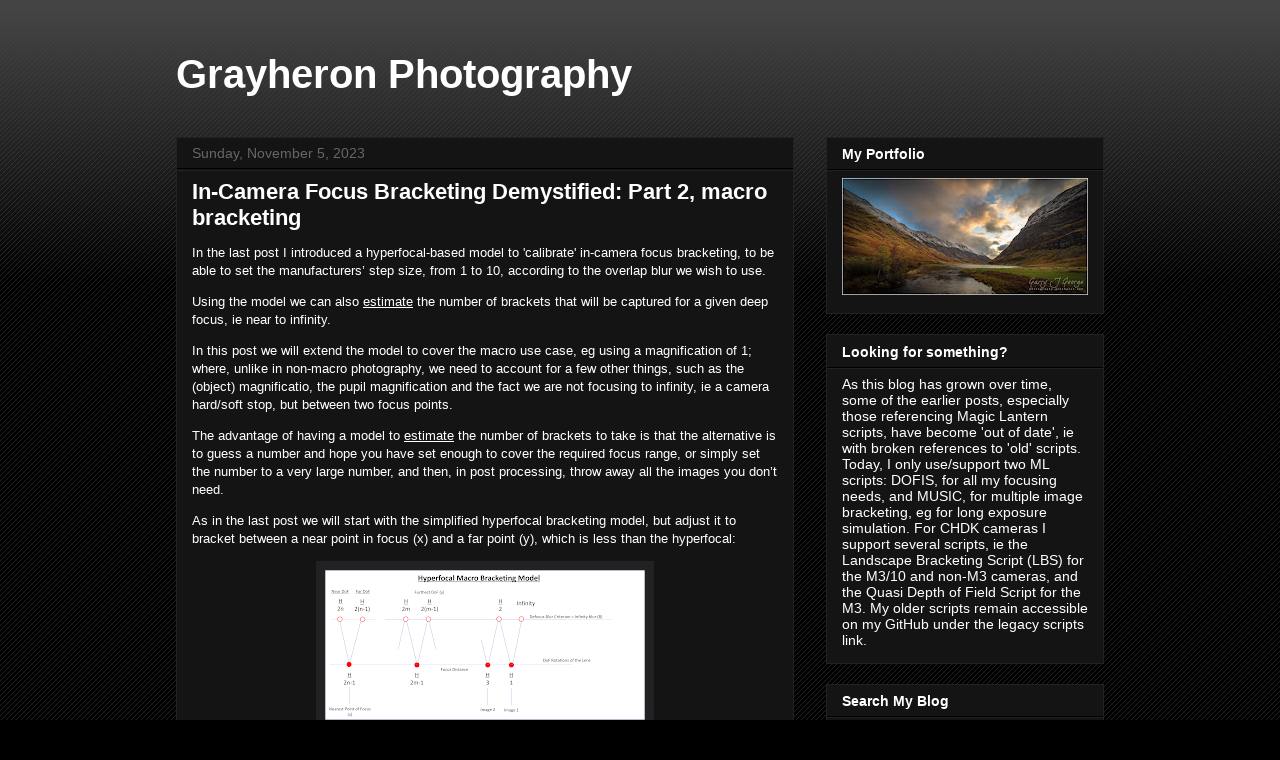

--- FILE ---
content_type: text/html; charset=UTF-8
request_url: https://photography.grayheron.net/2023/11/in-camera-focus-bracketing-demystified.html
body_size: 61595
content:
<!DOCTYPE html>
<html class='v2' dir='ltr' lang='en'>
<head>
<link href='https://www.blogger.com/static/v1/widgets/335934321-css_bundle_v2.css' rel='stylesheet' type='text/css'/>
<meta content='width=1100' name='viewport'/>
<meta content='text/html; charset=UTF-8' http-equiv='Content-Type'/>
<meta content='blogger' name='generator'/>
<link href='https://photography.grayheron.net/favicon.ico' rel='icon' type='image/x-icon'/>
<link href='https://photography.grayheron.net/2023/11/in-camera-focus-bracketing-demystified.html' rel='canonical'/>
<link rel="alternate" type="application/atom+xml" title="Grayheron Photography - Atom" href="https://photography.grayheron.net/feeds/posts/default" />
<link rel="alternate" type="application/rss+xml" title="Grayheron Photography - RSS" href="https://photography.grayheron.net/feeds/posts/default?alt=rss" />
<link rel="service.post" type="application/atom+xml" title="Grayheron Photography - Atom" href="https://www.blogger.com/feeds/1619208595110189725/posts/default" />

<link rel="alternate" type="application/atom+xml" title="Grayheron Photography - Atom" href="https://photography.grayheron.net/feeds/3724571012324194337/comments/default" />
<!--Can't find substitution for tag [blog.ieCssRetrofitLinks]-->
<link href='https://blogger.googleusercontent.com/img/b/R29vZ2xl/AVvXsEgutzDa0kuLDtcsymuCrJI3nkKYSeGFbizTjLLMjZpMfnkvjpCAmjmTnmTZEhuVlhpvSf4sMSXNsQLWbqgn3eJDeOWVblsNERUbQ33PlAWAgxLvlel0lEMn3rDpiX23S6D964hKHTXcQCsfibn7IE0VhixJ4hnKgp99CR1HcmpaDPpymx8eueVlIwYfxfG1/s320/Picture2-1.png' rel='image_src'/>
<meta content='https://photography.grayheron.net/2023/11/in-camera-focus-bracketing-demystified.html' property='og:url'/>
<meta content='In-Camera Focus Bracketing Demystified: Part 2, macro bracketing' property='og:title'/>
<meta content='  In the last post I introduced a hyperfocal-based model to &#39;calibrate&#39; in-camera focus bracketing, to be able to set the manufacturers’ ste...' property='og:description'/>
<meta content='https://blogger.googleusercontent.com/img/b/R29vZ2xl/AVvXsEgutzDa0kuLDtcsymuCrJI3nkKYSeGFbizTjLLMjZpMfnkvjpCAmjmTnmTZEhuVlhpvSf4sMSXNsQLWbqgn3eJDeOWVblsNERUbQ33PlAWAgxLvlel0lEMn3rDpiX23S6D964hKHTXcQCsfibn7IE0VhixJ4hnKgp99CR1HcmpaDPpymx8eueVlIwYfxfG1/w1200-h630-p-k-no-nu/Picture2-1.png' property='og:image'/>
<title>Grayheron Photography: In-Camera Focus Bracketing Demystified: Part 2, macro bracketing</title>
<style id='page-skin-1' type='text/css'><!--
/*
-----------------------------------------------
Blogger Template Style
Name:     Awesome Inc.
Designer: Tina Chen
URL:      tinachen.org
----------------------------------------------- */
/* Content
----------------------------------------------- */
body {
font: normal normal 13px Arial, Tahoma, Helvetica, FreeSans, sans-serif;
color: #ffffff;
background: #000000 url(//www.blogblog.com/1kt/awesomeinc/body_background_dark.png) repeat scroll top left;
}
html body .content-outer {
min-width: 0;
max-width: 100%;
width: 100%;
}
a:link {
text-decoration: none;
color: #888888;
}
a:visited {
text-decoration: none;
color: #444444;
}
a:hover {
text-decoration: underline;
color: #cccccc;
}
.body-fauxcolumn-outer .cap-top {
position: absolute;
z-index: 1;
height: 276px;
width: 100%;
background: transparent url(//www.blogblog.com/1kt/awesomeinc/body_gradient_dark.png) repeat-x scroll top left;
_background-image: none;
}
/* Columns
----------------------------------------------- */
.content-inner {
padding: 0;
}
.header-inner .section {
margin: 0 16px;
}
.tabs-inner .section {
margin: 0 16px;
}
.main-inner {
padding-top: 30px;
}
.main-inner .column-center-inner,
.main-inner .column-left-inner,
.main-inner .column-right-inner {
padding: 0 5px;
}
*+html body .main-inner .column-center-inner {
margin-top: -30px;
}
#layout .main-inner .column-center-inner {
margin-top: 0;
}
/* Header
----------------------------------------------- */
.header-outer {
margin: 0 0 0 0;
background: transparent none repeat scroll 0 0;
}
.Header h1 {
font: normal bold 40px Arial, Tahoma, Helvetica, FreeSans, sans-serif;
color: #ffffff;
text-shadow: 0 0 -1px #000000;
}
.Header h1 a {
color: #ffffff;
}
.Header .description {
font: normal normal 14px Arial, Tahoma, Helvetica, FreeSans, sans-serif;
color: #ffffff;
}
.header-inner .Header .titlewrapper,
.header-inner .Header .descriptionwrapper {
padding-left: 0;
padding-right: 0;
margin-bottom: 0;
}
.header-inner .Header .titlewrapper {
padding-top: 22px;
}
/* Tabs
----------------------------------------------- */
.tabs-outer {
overflow: hidden;
position: relative;
background: #141414 none repeat scroll 0 0;
}
#layout .tabs-outer {
overflow: visible;
}
.tabs-cap-top, .tabs-cap-bottom {
position: absolute;
width: 100%;
border-top: 1px solid #222222;
}
.tabs-cap-bottom {
bottom: 0;
}
.tabs-inner .widget li a {
display: inline-block;
margin: 0;
padding: .6em 1.5em;
font: normal bold 14px Arial, Tahoma, Helvetica, FreeSans, sans-serif;
color: #ffffff;
border-top: 1px solid #222222;
border-bottom: 1px solid #222222;
border-left: 1px solid #222222;
height: 16px;
line-height: 16px;
}
.tabs-inner .widget li:last-child a {
border-right: 1px solid #222222;
}
.tabs-inner .widget li.selected a, .tabs-inner .widget li a:hover {
background: #444444 none repeat-x scroll 0 -100px;
color: #ffffff;
}
/* Headings
----------------------------------------------- */
h2 {
font: normal bold 14px Arial, Tahoma, Helvetica, FreeSans, sans-serif;
color: #ffffff;
}
/* Widgets
----------------------------------------------- */
.main-inner .section {
margin: 0 27px;
padding: 0;
}
.main-inner .column-left-outer,
.main-inner .column-right-outer {
margin-top: 0;
}
#layout .main-inner .column-left-outer,
#layout .main-inner .column-right-outer {
margin-top: 0;
}
.main-inner .column-left-inner,
.main-inner .column-right-inner {
background: transparent none repeat 0 0;
-moz-box-shadow: 0 0 0 rgba(0, 0, 0, .2);
-webkit-box-shadow: 0 0 0 rgba(0, 0, 0, .2);
-goog-ms-box-shadow: 0 0 0 rgba(0, 0, 0, .2);
box-shadow: 0 0 0 rgba(0, 0, 0, .2);
-moz-border-radius: 0;
-webkit-border-radius: 0;
-goog-ms-border-radius: 0;
border-radius: 0;
}
#layout .main-inner .column-left-inner,
#layout .main-inner .column-right-inner {
margin-top: 0;
}
.sidebar .widget {
font: normal normal 14px Arial, Tahoma, Helvetica, FreeSans, sans-serif;
color: #ffffff;
}
.sidebar .widget a:link {
color: #888888;
}
.sidebar .widget a:visited {
color: #444444;
}
.sidebar .widget a:hover {
color: #cccccc;
}
.sidebar .widget h2 {
text-shadow: 0 0 -1px #000000;
}
.main-inner .widget {
background-color: #141414;
border: 1px solid #222222;
padding: 0 15px 15px;
margin: 20px -16px;
-moz-box-shadow: 0 0 0 rgba(0, 0, 0, .2);
-webkit-box-shadow: 0 0 0 rgba(0, 0, 0, .2);
-goog-ms-box-shadow: 0 0 0 rgba(0, 0, 0, .2);
box-shadow: 0 0 0 rgba(0, 0, 0, .2);
-moz-border-radius: 0;
-webkit-border-radius: 0;
-goog-ms-border-radius: 0;
border-radius: 0;
}
.main-inner .widget h2 {
margin: 0 -15px;
padding: .6em 15px .5em;
border-bottom: 1px solid #000000;
}
.footer-inner .widget h2 {
padding: 0 0 .4em;
border-bottom: 1px solid #000000;
}
.main-inner .widget h2 + div, .footer-inner .widget h2 + div {
border-top: 1px solid #222222;
padding-top: 8px;
}
.main-inner .widget .widget-content {
margin: 0 -15px;
padding: 7px 15px 0;
}
.main-inner .widget ul, .main-inner .widget #ArchiveList ul.flat {
margin: -8px -15px 0;
padding: 0;
list-style: none;
}
.main-inner .widget #ArchiveList {
margin: -8px 0 0;
}
.main-inner .widget ul li, .main-inner .widget #ArchiveList ul.flat li {
padding: .5em 15px;
text-indent: 0;
color: #666666;
border-top: 1px solid #222222;
border-bottom: 1px solid #000000;
}
.main-inner .widget #ArchiveList ul li {
padding-top: .25em;
padding-bottom: .25em;
}
.main-inner .widget ul li:first-child, .main-inner .widget #ArchiveList ul.flat li:first-child {
border-top: none;
}
.main-inner .widget ul li:last-child, .main-inner .widget #ArchiveList ul.flat li:last-child {
border-bottom: none;
}
.post-body {
position: relative;
}
.main-inner .widget .post-body ul {
padding: 0 2.5em;
margin: .5em 0;
list-style: disc;
}
.main-inner .widget .post-body ul li {
padding: 0.25em 0;
margin-bottom: .25em;
color: #ffffff;
border: none;
}
.footer-inner .widget ul {
padding: 0;
list-style: none;
}
.widget .zippy {
color: #666666;
}
/* Posts
----------------------------------------------- */
body .main-inner .Blog {
padding: 0;
margin-bottom: 1em;
background-color: transparent;
border: none;
-moz-box-shadow: 0 0 0 rgba(0, 0, 0, 0);
-webkit-box-shadow: 0 0 0 rgba(0, 0, 0, 0);
-goog-ms-box-shadow: 0 0 0 rgba(0, 0, 0, 0);
box-shadow: 0 0 0 rgba(0, 0, 0, 0);
}
.main-inner .section:last-child .Blog:last-child {
padding: 0;
margin-bottom: 1em;
}
.main-inner .widget h2.date-header {
margin: 0 -15px 1px;
padding: 0 0 0 0;
font: normal normal 14px Arial, Tahoma, Helvetica, FreeSans, sans-serif;
color: #666666;
background: transparent none no-repeat scroll top left;
border-top: 0 solid #222222;
border-bottom: 1px solid #000000;
-moz-border-radius-topleft: 0;
-moz-border-radius-topright: 0;
-webkit-border-top-left-radius: 0;
-webkit-border-top-right-radius: 0;
border-top-left-radius: 0;
border-top-right-radius: 0;
position: static;
bottom: 100%;
right: 15px;
text-shadow: 0 0 -1px #000000;
}
.main-inner .widget h2.date-header span {
font: normal normal 14px Arial, Tahoma, Helvetica, FreeSans, sans-serif;
display: block;
padding: .5em 15px;
border-left: 0 solid #222222;
border-right: 0 solid #222222;
}
.date-outer {
position: relative;
margin: 30px 0 20px;
padding: 0 15px;
background-color: #141414;
border: 1px solid #222222;
-moz-box-shadow: 0 0 0 rgba(0, 0, 0, .2);
-webkit-box-shadow: 0 0 0 rgba(0, 0, 0, .2);
-goog-ms-box-shadow: 0 0 0 rgba(0, 0, 0, .2);
box-shadow: 0 0 0 rgba(0, 0, 0, .2);
-moz-border-radius: 0;
-webkit-border-radius: 0;
-goog-ms-border-radius: 0;
border-radius: 0;
}
.date-outer:first-child {
margin-top: 0;
}
.date-outer:last-child {
margin-bottom: 20px;
-moz-border-radius-bottomleft: 0;
-moz-border-radius-bottomright: 0;
-webkit-border-bottom-left-radius: 0;
-webkit-border-bottom-right-radius: 0;
-goog-ms-border-bottom-left-radius: 0;
-goog-ms-border-bottom-right-radius: 0;
border-bottom-left-radius: 0;
border-bottom-right-radius: 0;
}
.date-posts {
margin: 0 -15px;
padding: 0 15px;
clear: both;
}
.post-outer, .inline-ad {
border-top: 1px solid #222222;
margin: 0 -15px;
padding: 15px 15px;
}
.post-outer {
padding-bottom: 10px;
}
.post-outer:first-child {
padding-top: 0;
border-top: none;
}
.post-outer:last-child, .inline-ad:last-child {
border-bottom: none;
}
.post-body {
position: relative;
}
.post-body img {
padding: 8px;
background: #222222;
border: 1px solid transparent;
-moz-box-shadow: 0 0 0 rgba(0, 0, 0, .2);
-webkit-box-shadow: 0 0 0 rgba(0, 0, 0, .2);
box-shadow: 0 0 0 rgba(0, 0, 0, .2);
-moz-border-radius: 0;
-webkit-border-radius: 0;
border-radius: 0;
}
h3.post-title, h4 {
font: normal bold 22px Arial, Tahoma, Helvetica, FreeSans, sans-serif;
color: #ffffff;
}
h3.post-title a {
font: normal bold 22px Arial, Tahoma, Helvetica, FreeSans, sans-serif;
color: #ffffff;
}
h3.post-title a:hover {
color: #cccccc;
text-decoration: underline;
}
.post-header {
margin: 0 0 1em;
}
.post-body {
line-height: 1.4;
}
.post-outer h2 {
color: #ffffff;
}
.post-footer {
margin: 1.5em 0 0;
}
#blog-pager {
padding: 15px;
font-size: 120%;
background-color: #141414;
border: 1px solid #222222;
-moz-box-shadow: 0 0 0 rgba(0, 0, 0, .2);
-webkit-box-shadow: 0 0 0 rgba(0, 0, 0, .2);
-goog-ms-box-shadow: 0 0 0 rgba(0, 0, 0, .2);
box-shadow: 0 0 0 rgba(0, 0, 0, .2);
-moz-border-radius: 0;
-webkit-border-radius: 0;
-goog-ms-border-radius: 0;
border-radius: 0;
-moz-border-radius-topleft: 0;
-moz-border-radius-topright: 0;
-webkit-border-top-left-radius: 0;
-webkit-border-top-right-radius: 0;
-goog-ms-border-top-left-radius: 0;
-goog-ms-border-top-right-radius: 0;
border-top-left-radius: 0;
border-top-right-radius-topright: 0;
margin-top: 1em;
}
.blog-feeds, .post-feeds {
margin: 1em 0;
text-align: center;
color: #ffffff;
}
.blog-feeds a, .post-feeds a {
color: #888888;
}
.blog-feeds a:visited, .post-feeds a:visited {
color: #444444;
}
.blog-feeds a:hover, .post-feeds a:hover {
color: #cccccc;
}
.post-outer .comments {
margin-top: 2em;
}
/* Comments
----------------------------------------------- */
.comments .comments-content .icon.blog-author {
background-repeat: no-repeat;
background-image: url([data-uri]);
}
.comments .comments-content .loadmore a {
border-top: 1px solid #222222;
border-bottom: 1px solid #222222;
}
.comments .continue {
border-top: 2px solid #222222;
}
/* Footer
----------------------------------------------- */
.footer-outer {
margin: -0 0 -1px;
padding: 0 0 0;
color: #ffffff;
overflow: hidden;
}
.footer-fauxborder-left {
border-top: 1px solid #222222;
background: #141414 none repeat scroll 0 0;
-moz-box-shadow: 0 0 0 rgba(0, 0, 0, .2);
-webkit-box-shadow: 0 0 0 rgba(0, 0, 0, .2);
-goog-ms-box-shadow: 0 0 0 rgba(0, 0, 0, .2);
box-shadow: 0 0 0 rgba(0, 0, 0, .2);
margin: 0 -0;
}
/* Mobile
----------------------------------------------- */
body.mobile {
background-size: auto;
}
.mobile .body-fauxcolumn-outer {
background: transparent none repeat scroll top left;
}
*+html body.mobile .main-inner .column-center-inner {
margin-top: 0;
}
.mobile .main-inner .widget {
padding: 0 0 15px;
}
.mobile .main-inner .widget h2 + div,
.mobile .footer-inner .widget h2 + div {
border-top: none;
padding-top: 0;
}
.mobile .footer-inner .widget h2 {
padding: 0.5em 0;
border-bottom: none;
}
.mobile .main-inner .widget .widget-content {
margin: 0;
padding: 7px 0 0;
}
.mobile .main-inner .widget ul,
.mobile .main-inner .widget #ArchiveList ul.flat {
margin: 0 -15px 0;
}
.mobile .main-inner .widget h2.date-header {
right: 0;
}
.mobile .date-header span {
padding: 0.4em 0;
}
.mobile .date-outer:first-child {
margin-bottom: 0;
border: 1px solid #222222;
-moz-border-radius-topleft: 0;
-moz-border-radius-topright: 0;
-webkit-border-top-left-radius: 0;
-webkit-border-top-right-radius: 0;
-goog-ms-border-top-left-radius: 0;
-goog-ms-border-top-right-radius: 0;
border-top-left-radius: 0;
border-top-right-radius: 0;
}
.mobile .date-outer {
border-color: #222222;
border-width: 0 1px 1px;
}
.mobile .date-outer:last-child {
margin-bottom: 0;
}
.mobile .main-inner {
padding: 0;
}
.mobile .header-inner .section {
margin: 0;
}
.mobile .post-outer, .mobile .inline-ad {
padding: 5px 0;
}
.mobile .tabs-inner .section {
margin: 0 10px;
}
.mobile .main-inner .widget h2 {
margin: 0;
padding: 0;
}
.mobile .main-inner .widget h2.date-header span {
padding: 0;
}
.mobile .main-inner .widget .widget-content {
margin: 0;
padding: 7px 0 0;
}
.mobile #blog-pager {
border: 1px solid transparent;
background: #141414 none repeat scroll 0 0;
}
.mobile .main-inner .column-left-inner,
.mobile .main-inner .column-right-inner {
background: transparent none repeat 0 0;
-moz-box-shadow: none;
-webkit-box-shadow: none;
-goog-ms-box-shadow: none;
box-shadow: none;
}
.mobile .date-posts {
margin: 0;
padding: 0;
}
.mobile .footer-fauxborder-left {
margin: 0;
border-top: inherit;
}
.mobile .main-inner .section:last-child .Blog:last-child {
margin-bottom: 0;
}
.mobile-index-contents {
color: #ffffff;
}
.mobile .mobile-link-button {
background: #888888 none repeat scroll 0 0;
}
.mobile-link-button a:link, .mobile-link-button a:visited {
color: #ffffff;
}
.mobile .tabs-inner .PageList .widget-content {
background: transparent;
border-top: 1px solid;
border-color: #222222;
color: #ffffff;
}
.mobile .tabs-inner .PageList .widget-content .pagelist-arrow {
border-left: 1px solid #222222;
}

--></style>
<style id='template-skin-1' type='text/css'><!--
body {
min-width: 960px;
}
.content-outer, .content-fauxcolumn-outer, .region-inner {
min-width: 960px;
max-width: 960px;
_width: 960px;
}
.main-inner .columns {
padding-left: 0;
padding-right: 310px;
}
.main-inner .fauxcolumn-center-outer {
left: 0;
right: 310px;
/* IE6 does not respect left and right together */
_width: expression(this.parentNode.offsetWidth -
parseInt("0") -
parseInt("310px") + 'px');
}
.main-inner .fauxcolumn-left-outer {
width: 0;
}
.main-inner .fauxcolumn-right-outer {
width: 310px;
}
.main-inner .column-left-outer {
width: 0;
right: 100%;
margin-left: -0;
}
.main-inner .column-right-outer {
width: 310px;
margin-right: -310px;
}
#layout {
min-width: 0;
}
#layout .content-outer {
min-width: 0;
width: 800px;
}
#layout .region-inner {
min-width: 0;
width: auto;
}
body#layout div.add_widget {
padding: 8px;
}
body#layout div.add_widget a {
margin-left: 32px;
}
--></style>
<link href='https://www.blogger.com/dyn-css/authorization.css?targetBlogID=1619208595110189725&amp;zx=cf66c879-02c3-46e7-b93c-c037d6cd40a4' media='none' onload='if(media!=&#39;all&#39;)media=&#39;all&#39;' rel='stylesheet'/><noscript><link href='https://www.blogger.com/dyn-css/authorization.css?targetBlogID=1619208595110189725&amp;zx=cf66c879-02c3-46e7-b93c-c037d6cd40a4' rel='stylesheet'/></noscript>
<meta name='google-adsense-platform-account' content='ca-host-pub-1556223355139109'/>
<meta name='google-adsense-platform-domain' content='blogspot.com'/>

</head>
<body class='loading variant-dark'>
<div class='navbar no-items section' id='navbar' name='Navbar'>
</div>
<div class='body-fauxcolumns'>
<div class='fauxcolumn-outer body-fauxcolumn-outer'>
<div class='cap-top'>
<div class='cap-left'></div>
<div class='cap-right'></div>
</div>
<div class='fauxborder-left'>
<div class='fauxborder-right'></div>
<div class='fauxcolumn-inner'>
</div>
</div>
<div class='cap-bottom'>
<div class='cap-left'></div>
<div class='cap-right'></div>
</div>
</div>
</div>
<div class='content'>
<div class='content-fauxcolumns'>
<div class='fauxcolumn-outer content-fauxcolumn-outer'>
<div class='cap-top'>
<div class='cap-left'></div>
<div class='cap-right'></div>
</div>
<div class='fauxborder-left'>
<div class='fauxborder-right'></div>
<div class='fauxcolumn-inner'>
</div>
</div>
<div class='cap-bottom'>
<div class='cap-left'></div>
<div class='cap-right'></div>
</div>
</div>
</div>
<div class='content-outer'>
<div class='content-cap-top cap-top'>
<div class='cap-left'></div>
<div class='cap-right'></div>
</div>
<div class='fauxborder-left content-fauxborder-left'>
<div class='fauxborder-right content-fauxborder-right'></div>
<div class='content-inner'>
<header>
<div class='header-outer'>
<div class='header-cap-top cap-top'>
<div class='cap-left'></div>
<div class='cap-right'></div>
</div>
<div class='fauxborder-left header-fauxborder-left'>
<div class='fauxborder-right header-fauxborder-right'></div>
<div class='region-inner header-inner'>
<div class='header section' id='header' name='Header'><div class='widget Header' data-version='1' id='Header1'>
<div id='header-inner'>
<div class='titlewrapper'>
<h1 class='title'>
<a href='https://photography.grayheron.net/'>
Grayheron Photography
</a>
</h1>
</div>
<div class='descriptionwrapper'>
<p class='description'><span>
</span></p>
</div>
</div>
</div></div>
</div>
</div>
<div class='header-cap-bottom cap-bottom'>
<div class='cap-left'></div>
<div class='cap-right'></div>
</div>
</div>
</header>
<div class='tabs-outer'>
<div class='tabs-cap-top cap-top'>
<div class='cap-left'></div>
<div class='cap-right'></div>
</div>
<div class='fauxborder-left tabs-fauxborder-left'>
<div class='fauxborder-right tabs-fauxborder-right'></div>
<div class='region-inner tabs-inner'>
<div class='tabs no-items section' id='crosscol' name='Cross-Column'></div>
<div class='tabs no-items section' id='crosscol-overflow' name='Cross-Column 2'></div>
</div>
</div>
<div class='tabs-cap-bottom cap-bottom'>
<div class='cap-left'></div>
<div class='cap-right'></div>
</div>
</div>
<div class='main-outer'>
<div class='main-cap-top cap-top'>
<div class='cap-left'></div>
<div class='cap-right'></div>
</div>
<div class='fauxborder-left main-fauxborder-left'>
<div class='fauxborder-right main-fauxborder-right'></div>
<div class='region-inner main-inner'>
<div class='columns fauxcolumns'>
<div class='fauxcolumn-outer fauxcolumn-center-outer'>
<div class='cap-top'>
<div class='cap-left'></div>
<div class='cap-right'></div>
</div>
<div class='fauxborder-left'>
<div class='fauxborder-right'></div>
<div class='fauxcolumn-inner'>
</div>
</div>
<div class='cap-bottom'>
<div class='cap-left'></div>
<div class='cap-right'></div>
</div>
</div>
<div class='fauxcolumn-outer fauxcolumn-left-outer'>
<div class='cap-top'>
<div class='cap-left'></div>
<div class='cap-right'></div>
</div>
<div class='fauxborder-left'>
<div class='fauxborder-right'></div>
<div class='fauxcolumn-inner'>
</div>
</div>
<div class='cap-bottom'>
<div class='cap-left'></div>
<div class='cap-right'></div>
</div>
</div>
<div class='fauxcolumn-outer fauxcolumn-right-outer'>
<div class='cap-top'>
<div class='cap-left'></div>
<div class='cap-right'></div>
</div>
<div class='fauxborder-left'>
<div class='fauxborder-right'></div>
<div class='fauxcolumn-inner'>
</div>
</div>
<div class='cap-bottom'>
<div class='cap-left'></div>
<div class='cap-right'></div>
</div>
</div>
<!-- corrects IE6 width calculation -->
<div class='columns-inner'>
<div class='column-center-outer'>
<div class='column-center-inner'>
<div class='main section' id='main' name='Main'><div class='widget Blog' data-version='1' id='Blog1'>
<div class='blog-posts hfeed'>

          <div class="date-outer">
        
<h2 class='date-header'><span>Sunday, November 5, 2023</span></h2>

          <div class="date-posts">
        
<div class='post-outer'>
<div class='post hentry uncustomized-post-template' itemprop='blogPost' itemscope='itemscope' itemtype='http://schema.org/BlogPosting'>
<meta content='https://blogger.googleusercontent.com/img/b/R29vZ2xl/AVvXsEgutzDa0kuLDtcsymuCrJI3nkKYSeGFbizTjLLMjZpMfnkvjpCAmjmTnmTZEhuVlhpvSf4sMSXNsQLWbqgn3eJDeOWVblsNERUbQ33PlAWAgxLvlel0lEMn3rDpiX23S6D964hKHTXcQCsfibn7IE0VhixJ4hnKgp99CR1HcmpaDPpymx8eueVlIwYfxfG1/s320/Picture2-1.png' itemprop='image_url'/>
<meta content='1619208595110189725' itemprop='blogId'/>
<meta content='3724571012324194337' itemprop='postId'/>
<a name='3724571012324194337'></a>
<h3 class='post-title entry-title' itemprop='name'>
In-Camera Focus Bracketing Demystified: Part 2, macro bracketing
</h3>
<div class='post-header'>
<div class='post-header-line-1'></div>
</div>
<div class='post-body entry-content' id='post-body-3724571012324194337' itemprop='description articleBody'>
<span style="font-family: arial;"><!--[if !mso]>
<style>
v\:* {behavior:url(#default#VML);}
o\:* {behavior:url(#default#VML);}
w\:* {behavior:url(#default#VML);}
.shape {behavior:url(#default#VML);}
</style>
<![endif]--><span style="font-size: small;"><!--[if gte mso 9]><xml>
 <o:OfficeDocumentSettings>
  <o:AllowPNG/>
 </o:OfficeDocumentSettings>
</xml><![endif]--><!--[if gte mso 9]><xml>
 <w:WordDocument>
  <w:View>Normal</w:View>
  <w:Zoom>0</w:Zoom>
  <w:TrackMoves/>
  <w:TrackFormatting/>
  <w:PunctuationKerning/>
  <w:ValidateAgainstSchemas/>
  <w:SaveIfXMLInvalid>false</w:SaveIfXMLInvalid>
  <w:IgnoreMixedContent>false</w:IgnoreMixedContent>
  <w:AlwaysShowPlaceholderText>false</w:AlwaysShowPlaceholderText>
  <w:DoNotPromoteQF/>
  <w:LidThemeOther>EN-GB</w:LidThemeOther>
  <w:LidThemeAsian>X-NONE</w:LidThemeAsian>
  <w:LidThemeComplexScript>X-NONE</w:LidThemeComplexScript>
  <w:Compatibility>
   <w:BreakWrappedTables/>
   <w:SnapToGridInCell/>
   <w:WrapTextWithPunct/>
   <w:UseAsianBreakRules/>
   <w:DontGrowAutofit/>
   <w:SplitPgBreakAndParaMark/>
   <w:EnableOpenTypeKerning/>
   <w:DontFlipMirrorIndents/>
   <w:OverrideTableStyleHps/>
  </w:Compatibility>
  <m:mathPr>
   <m:mathFont m:val="Cambria Math"/>
   <m:brkBin m:val="before"/>
   <m:brkBinSub m:val="&#45;-"/>
   <m:smallFrac m:val="off"/>
   <m:dispDef/>
   <m:lMargin m:val="0"/>
   <m:rMargin m:val="0"/>
   <m:defJc m:val="centerGroup"/>
   <m:wrapIndent m:val="1440"/>
   <m:intLim m:val="subSup"/>
   <m:naryLim m:val="undOvr"/>
  </m:mathPr></w:WordDocument>
</xml><![endif]--><!--[if gte mso 9]><xml>
 <w:LatentStyles DefLockedState="false" DefUnhideWhenUsed="false"
  DefSemiHidden="false" DefQFormat="false" DefPriority="99"
  LatentStyleCount="376">
  <w:LsdException Locked="false" Priority="0" QFormat="true" Name="Normal"/>
  <w:LsdException Locked="false" Priority="9" QFormat="true" Name="heading 1"/>
  <w:LsdException Locked="false" Priority="9" SemiHidden="true"
   UnhideWhenUsed="true" QFormat="true" Name="heading 2"/>
  <w:LsdException Locked="false" Priority="9" SemiHidden="true"
   UnhideWhenUsed="true" QFormat="true" Name="heading 3"/>
  <w:LsdException Locked="false" Priority="9" SemiHidden="true"
   UnhideWhenUsed="true" QFormat="true" Name="heading 4"/>
  <w:LsdException Locked="false" Priority="9" SemiHidden="true"
   UnhideWhenUsed="true" QFormat="true" Name="heading 5"/>
  <w:LsdException Locked="false" Priority="9" SemiHidden="true"
   UnhideWhenUsed="true" QFormat="true" Name="heading 6"/>
  <w:LsdException Locked="false" Priority="9" SemiHidden="true"
   UnhideWhenUsed="true" QFormat="true" Name="heading 7"/>
  <w:LsdException Locked="false" Priority="9" SemiHidden="true"
   UnhideWhenUsed="true" QFormat="true" Name="heading 8"/>
  <w:LsdException Locked="false" Priority="9" SemiHidden="true"
   UnhideWhenUsed="true" QFormat="true" Name="heading 9"/>
  <w:LsdException Locked="false" SemiHidden="true" UnhideWhenUsed="true"
   Name="index 1"/>
  <w:LsdException Locked="false" SemiHidden="true" UnhideWhenUsed="true"
   Name="index 2"/>
  <w:LsdException Locked="false" SemiHidden="true" UnhideWhenUsed="true"
   Name="index 3"/>
  <w:LsdException Locked="false" SemiHidden="true" UnhideWhenUsed="true"
   Name="index 4"/>
  <w:LsdException Locked="false" SemiHidden="true" UnhideWhenUsed="true"
   Name="index 5"/>
  <w:LsdException Locked="false" SemiHidden="true" UnhideWhenUsed="true"
   Name="index 6"/>
  <w:LsdException Locked="false" SemiHidden="true" UnhideWhenUsed="true"
   Name="index 7"/>
  <w:LsdException Locked="false" SemiHidden="true" UnhideWhenUsed="true"
   Name="index 8"/>
  <w:LsdException Locked="false" SemiHidden="true" UnhideWhenUsed="true"
   Name="index 9"/>
  <w:LsdException Locked="false" Priority="39" SemiHidden="true"
   UnhideWhenUsed="true" Name="toc 1"/>
  <w:LsdException Locked="false" Priority="39" SemiHidden="true"
   UnhideWhenUsed="true" Name="toc 2"/>
  <w:LsdException Locked="false" Priority="39" SemiHidden="true"
   UnhideWhenUsed="true" Name="toc 3"/>
  <w:LsdException Locked="false" Priority="39" SemiHidden="true"
   UnhideWhenUsed="true" Name="toc 4"/>
  <w:LsdException Locked="false" Priority="39" SemiHidden="true"
   UnhideWhenUsed="true" Name="toc 5"/>
  <w:LsdException Locked="false" Priority="39" SemiHidden="true"
   UnhideWhenUsed="true" Name="toc 6"/>
  <w:LsdException Locked="false" Priority="39" SemiHidden="true"
   UnhideWhenUsed="true" Name="toc 7"/>
  <w:LsdException Locked="false" Priority="39" SemiHidden="true"
   UnhideWhenUsed="true" Name="toc 8"/>
  <w:LsdException Locked="false" Priority="39" SemiHidden="true"
   UnhideWhenUsed="true" Name="toc 9"/>
  <w:LsdException Locked="false" SemiHidden="true" UnhideWhenUsed="true"
   Name="Normal Indent"/>
  <w:LsdException Locked="false" SemiHidden="true" UnhideWhenUsed="true"
   Name="footnote text"/>
  <w:LsdException Locked="false" SemiHidden="true" UnhideWhenUsed="true"
   Name="annotation text"/>
  <w:LsdException Locked="false" SemiHidden="true" UnhideWhenUsed="true"
   Name="header"/>
  <w:LsdException Locked="false" SemiHidden="true" UnhideWhenUsed="true"
   Name="footer"/>
  <w:LsdException Locked="false" SemiHidden="true" UnhideWhenUsed="true"
   Name="index heading"/>
  <w:LsdException Locked="false" Priority="35" SemiHidden="true"
   UnhideWhenUsed="true" QFormat="true" Name="caption"/>
  <w:LsdException Locked="false" SemiHidden="true" UnhideWhenUsed="true"
   Name="table of figures"/>
  <w:LsdException Locked="false" SemiHidden="true" UnhideWhenUsed="true"
   Name="envelope address"/>
  <w:LsdException Locked="false" SemiHidden="true" UnhideWhenUsed="true"
   Name="envelope return"/>
  <w:LsdException Locked="false" SemiHidden="true" UnhideWhenUsed="true"
   Name="footnote reference"/>
  <w:LsdException Locked="false" SemiHidden="true" UnhideWhenUsed="true"
   Name="annotation reference"/>
  <w:LsdException Locked="false" SemiHidden="true" UnhideWhenUsed="true"
   Name="line number"/>
  <w:LsdException Locked="false" SemiHidden="true" UnhideWhenUsed="true"
   Name="page number"/>
  <w:LsdException Locked="false" SemiHidden="true" UnhideWhenUsed="true"
   Name="endnote reference"/>
  <w:LsdException Locked="false" SemiHidden="true" UnhideWhenUsed="true"
   Name="endnote text"/>
  <w:LsdException Locked="false" SemiHidden="true" UnhideWhenUsed="true"
   Name="table of authorities"/>
  <w:LsdException Locked="false" SemiHidden="true" UnhideWhenUsed="true"
   Name="macro"/>
  <w:LsdException Locked="false" SemiHidden="true" UnhideWhenUsed="true"
   Name="toa heading"/>
  <w:LsdException Locked="false" SemiHidden="true" UnhideWhenUsed="true"
   Name="List"/>
  <w:LsdException Locked="false" SemiHidden="true" UnhideWhenUsed="true"
   Name="List Bullet"/>
  <w:LsdException Locked="false" SemiHidden="true" UnhideWhenUsed="true"
   Name="List Number"/>
  <w:LsdException Locked="false" SemiHidden="true" UnhideWhenUsed="true"
   Name="List 2"/>
  <w:LsdException Locked="false" SemiHidden="true" UnhideWhenUsed="true"
   Name="List 3"/>
  <w:LsdException Locked="false" SemiHidden="true" UnhideWhenUsed="true"
   Name="List 4"/>
  <w:LsdException Locked="false" SemiHidden="true" UnhideWhenUsed="true"
   Name="List 5"/>
  <w:LsdException Locked="false" SemiHidden="true" UnhideWhenUsed="true"
   Name="List Bullet 2"/>
  <w:LsdException Locked="false" SemiHidden="true" UnhideWhenUsed="true"
   Name="List Bullet 3"/>
  <w:LsdException Locked="false" SemiHidden="true" UnhideWhenUsed="true"
   Name="List Bullet 4"/>
  <w:LsdException Locked="false" SemiHidden="true" UnhideWhenUsed="true"
   Name="List Bullet 5"/>
  <w:LsdException Locked="false" SemiHidden="true" UnhideWhenUsed="true"
   Name="List Number 2"/>
  <w:LsdException Locked="false" SemiHidden="true" UnhideWhenUsed="true"
   Name="List Number 3"/>
  <w:LsdException Locked="false" SemiHidden="true" UnhideWhenUsed="true"
   Name="List Number 4"/>
  <w:LsdException Locked="false" SemiHidden="true" UnhideWhenUsed="true"
   Name="List Number 5"/>
  <w:LsdException Locked="false" Priority="10" QFormat="true" Name="Title"/>
  <w:LsdException Locked="false" SemiHidden="true" UnhideWhenUsed="true"
   Name="Closing"/>
  <w:LsdException Locked="false" SemiHidden="true" UnhideWhenUsed="true"
   Name="Signature"/>
  <w:LsdException Locked="false" Priority="1" SemiHidden="true"
   UnhideWhenUsed="true" Name="Default Paragraph Font"/>
  <w:LsdException Locked="false" SemiHidden="true" UnhideWhenUsed="true"
   Name="Body Text"/>
  <w:LsdException Locked="false" SemiHidden="true" UnhideWhenUsed="true"
   Name="Body Text Indent"/>
  <w:LsdException Locked="false" SemiHidden="true" UnhideWhenUsed="true"
   Name="List Continue"/>
  <w:LsdException Locked="false" SemiHidden="true" UnhideWhenUsed="true"
   Name="List Continue 2"/>
  <w:LsdException Locked="false" SemiHidden="true" UnhideWhenUsed="true"
   Name="List Continue 3"/>
  <w:LsdException Locked="false" SemiHidden="true" UnhideWhenUsed="true"
   Name="List Continue 4"/>
  <w:LsdException Locked="false" SemiHidden="true" UnhideWhenUsed="true"
   Name="List Continue 5"/>
  <w:LsdException Locked="false" SemiHidden="true" UnhideWhenUsed="true"
   Name="Message Header"/>
  <w:LsdException Locked="false" Priority="11" QFormat="true" Name="Subtitle"/>
  <w:LsdException Locked="false" SemiHidden="true" UnhideWhenUsed="true"
   Name="Salutation"/>
  <w:LsdException Locked="false" SemiHidden="true" UnhideWhenUsed="true"
   Name="Date"/>
  <w:LsdException Locked="false" SemiHidden="true" UnhideWhenUsed="true"
   Name="Body Text First Indent"/>
  <w:LsdException Locked="false" SemiHidden="true" UnhideWhenUsed="true"
   Name="Body Text First Indent 2"/>
  <w:LsdException Locked="false" SemiHidden="true" UnhideWhenUsed="true"
   Name="Note Heading"/>
  <w:LsdException Locked="false" SemiHidden="true" UnhideWhenUsed="true"
   Name="Body Text 2"/>
  <w:LsdException Locked="false" SemiHidden="true" UnhideWhenUsed="true"
   Name="Body Text 3"/>
  <w:LsdException Locked="false" SemiHidden="true" UnhideWhenUsed="true"
   Name="Body Text Indent 2"/>
  <w:LsdException Locked="false" SemiHidden="true" UnhideWhenUsed="true"
   Name="Body Text Indent 3"/>
  <w:LsdException Locked="false" SemiHidden="true" UnhideWhenUsed="true"
   Name="Block Text"/>
  <w:LsdException Locked="false" SemiHidden="true" UnhideWhenUsed="true"
   Name="Hyperlink"/>
  <w:LsdException Locked="false" SemiHidden="true" UnhideWhenUsed="true"
   Name="FollowedHyperlink"/>
  <w:LsdException Locked="false" Priority="22" QFormat="true" Name="Strong"/>
  <w:LsdException Locked="false" Priority="20" QFormat="true" Name="Emphasis"/>
  <w:LsdException Locked="false" SemiHidden="true" UnhideWhenUsed="true"
   Name="Document Map"/>
  <w:LsdException Locked="false" SemiHidden="true" UnhideWhenUsed="true"
   Name="Plain Text"/>
  <w:LsdException Locked="false" SemiHidden="true" UnhideWhenUsed="true"
   Name="E-mail Signature"/>
  <w:LsdException Locked="false" SemiHidden="true" UnhideWhenUsed="true"
   Name="HTML Top of Form"/>
  <w:LsdException Locked="false" SemiHidden="true" UnhideWhenUsed="true"
   Name="HTML Bottom of Form"/>
  <w:LsdException Locked="false" SemiHidden="true" UnhideWhenUsed="true"
   Name="Normal (Web)"/>
  <w:LsdException Locked="false" SemiHidden="true" UnhideWhenUsed="true"
   Name="HTML Acronym"/>
  <w:LsdException Locked="false" SemiHidden="true" UnhideWhenUsed="true"
   Name="HTML Address"/>
  <w:LsdException Locked="false" SemiHidden="true" UnhideWhenUsed="true"
   Name="HTML Cite"/>
  <w:LsdException Locked="false" SemiHidden="true" UnhideWhenUsed="true"
   Name="HTML Code"/>
  <w:LsdException Locked="false" SemiHidden="true" UnhideWhenUsed="true"
   Name="HTML Definition"/>
  <w:LsdException Locked="false" SemiHidden="true" UnhideWhenUsed="true"
   Name="HTML Keyboard"/>
  <w:LsdException Locked="false" SemiHidden="true" UnhideWhenUsed="true"
   Name="HTML Preformatted"/>
  <w:LsdException Locked="false" SemiHidden="true" UnhideWhenUsed="true"
   Name="HTML Sample"/>
  <w:LsdException Locked="false" SemiHidden="true" UnhideWhenUsed="true"
   Name="HTML Typewriter"/>
  <w:LsdException Locked="false" SemiHidden="true" UnhideWhenUsed="true"
   Name="HTML Variable"/>
  <w:LsdException Locked="false" SemiHidden="true" UnhideWhenUsed="true"
   Name="Normal Table"/>
  <w:LsdException Locked="false" SemiHidden="true" UnhideWhenUsed="true"
   Name="annotation subject"/>
  <w:LsdException Locked="false" SemiHidden="true" UnhideWhenUsed="true"
   Name="No List"/>
  <w:LsdException Locked="false" SemiHidden="true" UnhideWhenUsed="true"
   Name="Outline List 1"/>
  <w:LsdException Locked="false" SemiHidden="true" UnhideWhenUsed="true"
   Name="Outline List 2"/>
  <w:LsdException Locked="false" SemiHidden="true" UnhideWhenUsed="true"
   Name="Outline List 3"/>
  <w:LsdException Locked="false" SemiHidden="true" UnhideWhenUsed="true"
   Name="Table Simple 1"/>
  <w:LsdException Locked="false" SemiHidden="true" UnhideWhenUsed="true"
   Name="Table Simple 2"/>
  <w:LsdException Locked="false" SemiHidden="true" UnhideWhenUsed="true"
   Name="Table Simple 3"/>
  <w:LsdException Locked="false" SemiHidden="true" UnhideWhenUsed="true"
   Name="Table Classic 1"/>
  <w:LsdException Locked="false" SemiHidden="true" UnhideWhenUsed="true"
   Name="Table Classic 2"/>
  <w:LsdException Locked="false" SemiHidden="true" UnhideWhenUsed="true"
   Name="Table Classic 3"/>
  <w:LsdException Locked="false" SemiHidden="true" UnhideWhenUsed="true"
   Name="Table Classic 4"/>
  <w:LsdException Locked="false" SemiHidden="true" UnhideWhenUsed="true"
   Name="Table Colorful 1"/>
  <w:LsdException Locked="false" SemiHidden="true" UnhideWhenUsed="true"
   Name="Table Colorful 2"/>
  <w:LsdException Locked="false" SemiHidden="true" UnhideWhenUsed="true"
   Name="Table Colorful 3"/>
  <w:LsdException Locked="false" SemiHidden="true" UnhideWhenUsed="true"
   Name="Table Columns 1"/>
  <w:LsdException Locked="false" SemiHidden="true" UnhideWhenUsed="true"
   Name="Table Columns 2"/>
  <w:LsdException Locked="false" SemiHidden="true" UnhideWhenUsed="true"
   Name="Table Columns 3"/>
  <w:LsdException Locked="false" SemiHidden="true" UnhideWhenUsed="true"
   Name="Table Columns 4"/>
  <w:LsdException Locked="false" SemiHidden="true" UnhideWhenUsed="true"
   Name="Table Columns 5"/>
  <w:LsdException Locked="false" SemiHidden="true" UnhideWhenUsed="true"
   Name="Table Grid 1"/>
  <w:LsdException Locked="false" SemiHidden="true" UnhideWhenUsed="true"
   Name="Table Grid 2"/>
  <w:LsdException Locked="false" SemiHidden="true" UnhideWhenUsed="true"
   Name="Table Grid 3"/>
  <w:LsdException Locked="false" SemiHidden="true" UnhideWhenUsed="true"
   Name="Table Grid 4"/>
  <w:LsdException Locked="false" SemiHidden="true" UnhideWhenUsed="true"
   Name="Table Grid 5"/>
  <w:LsdException Locked="false" SemiHidden="true" UnhideWhenUsed="true"
   Name="Table Grid 6"/>
  <w:LsdException Locked="false" SemiHidden="true" UnhideWhenUsed="true"
   Name="Table Grid 7"/>
  <w:LsdException Locked="false" SemiHidden="true" UnhideWhenUsed="true"
   Name="Table Grid 8"/>
  <w:LsdException Locked="false" SemiHidden="true" UnhideWhenUsed="true"
   Name="Table List 1"/>
  <w:LsdException Locked="false" SemiHidden="true" UnhideWhenUsed="true"
   Name="Table List 2"/>
  <w:LsdException Locked="false" SemiHidden="true" UnhideWhenUsed="true"
   Name="Table List 3"/>
  <w:LsdException Locked="false" SemiHidden="true" UnhideWhenUsed="true"
   Name="Table List 4"/>
  <w:LsdException Locked="false" SemiHidden="true" UnhideWhenUsed="true"
   Name="Table List 5"/>
  <w:LsdException Locked="false" SemiHidden="true" UnhideWhenUsed="true"
   Name="Table List 6"/>
  <w:LsdException Locked="false" SemiHidden="true" UnhideWhenUsed="true"
   Name="Table List 7"/>
  <w:LsdException Locked="false" SemiHidden="true" UnhideWhenUsed="true"
   Name="Table List 8"/>
  <w:LsdException Locked="false" SemiHidden="true" UnhideWhenUsed="true"
   Name="Table 3D effects 1"/>
  <w:LsdException Locked="false" SemiHidden="true" UnhideWhenUsed="true"
   Name="Table 3D effects 2"/>
  <w:LsdException Locked="false" SemiHidden="true" UnhideWhenUsed="true"
   Name="Table 3D effects 3"/>
  <w:LsdException Locked="false" SemiHidden="true" UnhideWhenUsed="true"
   Name="Table Contemporary"/>
  <w:LsdException Locked="false" SemiHidden="true" UnhideWhenUsed="true"
   Name="Table Elegant"/>
  <w:LsdException Locked="false" SemiHidden="true" UnhideWhenUsed="true"
   Name="Table Professional"/>
  <w:LsdException Locked="false" SemiHidden="true" UnhideWhenUsed="true"
   Name="Table Subtle 1"/>
  <w:LsdException Locked="false" SemiHidden="true" UnhideWhenUsed="true"
   Name="Table Subtle 2"/>
  <w:LsdException Locked="false" SemiHidden="true" UnhideWhenUsed="true"
   Name="Table Web 1"/>
  <w:LsdException Locked="false" SemiHidden="true" UnhideWhenUsed="true"
   Name="Table Web 2"/>
  <w:LsdException Locked="false" SemiHidden="true" UnhideWhenUsed="true"
   Name="Table Web 3"/>
  <w:LsdException Locked="false" SemiHidden="true" UnhideWhenUsed="true"
   Name="Balloon Text"/>
  <w:LsdException Locked="false" Priority="39" Name="Table Grid"/>
  <w:LsdException Locked="false" SemiHidden="true" UnhideWhenUsed="true"
   Name="Table Theme"/>
  <w:LsdException Locked="false" SemiHidden="true" Name="Placeholder Text"/>
  <w:LsdException Locked="false" Priority="1" QFormat="true" Name="No Spacing"/>
  <w:LsdException Locked="false" Priority="60" Name="Light Shading"/>
  <w:LsdException Locked="false" Priority="61" Name="Light List"/>
  <w:LsdException Locked="false" Priority="62" Name="Light Grid"/>
  <w:LsdException Locked="false" Priority="63" Name="Medium Shading 1"/>
  <w:LsdException Locked="false" Priority="64" Name="Medium Shading 2"/>
  <w:LsdException Locked="false" Priority="65" Name="Medium List 1"/>
  <w:LsdException Locked="false" Priority="66" Name="Medium List 2"/>
  <w:LsdException Locked="false" Priority="67" Name="Medium Grid 1"/>
  <w:LsdException Locked="false" Priority="68" Name="Medium Grid 2"/>
  <w:LsdException Locked="false" Priority="69" Name="Medium Grid 3"/>
  <w:LsdException Locked="false" Priority="70" Name="Dark List"/>
  <w:LsdException Locked="false" Priority="71" Name="Colorful Shading"/>
  <w:LsdException Locked="false" Priority="72" Name="Colorful List"/>
  <w:LsdException Locked="false" Priority="73" Name="Colorful Grid"/>
  <w:LsdException Locked="false" Priority="60" Name="Light Shading Accent 1"/>
  <w:LsdException Locked="false" Priority="61" Name="Light List Accent 1"/>
  <w:LsdException Locked="false" Priority="62" Name="Light Grid Accent 1"/>
  <w:LsdException Locked="false" Priority="63" Name="Medium Shading 1 Accent 1"/>
  <w:LsdException Locked="false" Priority="64" Name="Medium Shading 2 Accent 1"/>
  <w:LsdException Locked="false" Priority="65" Name="Medium List 1 Accent 1"/>
  <w:LsdException Locked="false" SemiHidden="true" Name="Revision"/>
  <w:LsdException Locked="false" Priority="34" QFormat="true"
   Name="List Paragraph"/>
  <w:LsdException Locked="false" Priority="29" QFormat="true" Name="Quote"/>
  <w:LsdException Locked="false" Priority="30" QFormat="true"
   Name="Intense Quote"/>
  <w:LsdException Locked="false" Priority="66" Name="Medium List 2 Accent 1"/>
  <w:LsdException Locked="false" Priority="67" Name="Medium Grid 1 Accent 1"/>
  <w:LsdException Locked="false" Priority="68" Name="Medium Grid 2 Accent 1"/>
  <w:LsdException Locked="false" Priority="69" Name="Medium Grid 3 Accent 1"/>
  <w:LsdException Locked="false" Priority="70" Name="Dark List Accent 1"/>
  <w:LsdException Locked="false" Priority="71" Name="Colorful Shading Accent 1"/>
  <w:LsdException Locked="false" Priority="72" Name="Colorful List Accent 1"/>
  <w:LsdException Locked="false" Priority="73" Name="Colorful Grid Accent 1"/>
  <w:LsdException Locked="false" Priority="60" Name="Light Shading Accent 2"/>
  <w:LsdException Locked="false" Priority="61" Name="Light List Accent 2"/>
  <w:LsdException Locked="false" Priority="62" Name="Light Grid Accent 2"/>
  <w:LsdException Locked="false" Priority="63" Name="Medium Shading 1 Accent 2"/>
  <w:LsdException Locked="false" Priority="64" Name="Medium Shading 2 Accent 2"/>
  <w:LsdException Locked="false" Priority="65" Name="Medium List 1 Accent 2"/>
  <w:LsdException Locked="false" Priority="66" Name="Medium List 2 Accent 2"/>
  <w:LsdException Locked="false" Priority="67" Name="Medium Grid 1 Accent 2"/>
  <w:LsdException Locked="false" Priority="68" Name="Medium Grid 2 Accent 2"/>
  <w:LsdException Locked="false" Priority="69" Name="Medium Grid 3 Accent 2"/>
  <w:LsdException Locked="false" Priority="70" Name="Dark List Accent 2"/>
  <w:LsdException Locked="false" Priority="71" Name="Colorful Shading Accent 2"/>
  <w:LsdException Locked="false" Priority="72" Name="Colorful List Accent 2"/>
  <w:LsdException Locked="false" Priority="73" Name="Colorful Grid Accent 2"/>
  <w:LsdException Locked="false" Priority="60" Name="Light Shading Accent 3"/>
  <w:LsdException Locked="false" Priority="61" Name="Light List Accent 3"/>
  <w:LsdException Locked="false" Priority="62" Name="Light Grid Accent 3"/>
  <w:LsdException Locked="false" Priority="63" Name="Medium Shading 1 Accent 3"/>
  <w:LsdException Locked="false" Priority="64" Name="Medium Shading 2 Accent 3"/>
  <w:LsdException Locked="false" Priority="65" Name="Medium List 1 Accent 3"/>
  <w:LsdException Locked="false" Priority="66" Name="Medium List 2 Accent 3"/>
  <w:LsdException Locked="false" Priority="67" Name="Medium Grid 1 Accent 3"/>
  <w:LsdException Locked="false" Priority="68" Name="Medium Grid 2 Accent 3"/>
  <w:LsdException Locked="false" Priority="69" Name="Medium Grid 3 Accent 3"/>
  <w:LsdException Locked="false" Priority="70" Name="Dark List Accent 3"/>
  <w:LsdException Locked="false" Priority="71" Name="Colorful Shading Accent 3"/>
  <w:LsdException Locked="false" Priority="72" Name="Colorful List Accent 3"/>
  <w:LsdException Locked="false" Priority="73" Name="Colorful Grid Accent 3"/>
  <w:LsdException Locked="false" Priority="60" Name="Light Shading Accent 4"/>
  <w:LsdException Locked="false" Priority="61" Name="Light List Accent 4"/>
  <w:LsdException Locked="false" Priority="62" Name="Light Grid Accent 4"/>
  <w:LsdException Locked="false" Priority="63" Name="Medium Shading 1 Accent 4"/>
  <w:LsdException Locked="false" Priority="64" Name="Medium Shading 2 Accent 4"/>
  <w:LsdException Locked="false" Priority="65" Name="Medium List 1 Accent 4"/>
  <w:LsdException Locked="false" Priority="66" Name="Medium List 2 Accent 4"/>
  <w:LsdException Locked="false" Priority="67" Name="Medium Grid 1 Accent 4"/>
  <w:LsdException Locked="false" Priority="68" Name="Medium Grid 2 Accent 4"/>
  <w:LsdException Locked="false" Priority="69" Name="Medium Grid 3 Accent 4"/>
  <w:LsdException Locked="false" Priority="70" Name="Dark List Accent 4"/>
  <w:LsdException Locked="false" Priority="71" Name="Colorful Shading Accent 4"/>
  <w:LsdException Locked="false" Priority="72" Name="Colorful List Accent 4"/>
  <w:LsdException Locked="false" Priority="73" Name="Colorful Grid Accent 4"/>
  <w:LsdException Locked="false" Priority="60" Name="Light Shading Accent 5"/>
  <w:LsdException Locked="false" Priority="61" Name="Light List Accent 5"/>
  <w:LsdException Locked="false" Priority="62" Name="Light Grid Accent 5"/>
  <w:LsdException Locked="false" Priority="63" Name="Medium Shading 1 Accent 5"/>
  <w:LsdException Locked="false" Priority="64" Name="Medium Shading 2 Accent 5"/>
  <w:LsdException Locked="false" Priority="65" Name="Medium List 1 Accent 5"/>
  <w:LsdException Locked="false" Priority="66" Name="Medium List 2 Accent 5"/>
  <w:LsdException Locked="false" Priority="67" Name="Medium Grid 1 Accent 5"/>
  <w:LsdException Locked="false" Priority="68" Name="Medium Grid 2 Accent 5"/>
  <w:LsdException Locked="false" Priority="69" Name="Medium Grid 3 Accent 5"/>
  <w:LsdException Locked="false" Priority="70" Name="Dark List Accent 5"/>
  <w:LsdException Locked="false" Priority="71" Name="Colorful Shading Accent 5"/>
  <w:LsdException Locked="false" Priority="72" Name="Colorful List Accent 5"/>
  <w:LsdException Locked="false" Priority="73" Name="Colorful Grid Accent 5"/>
  <w:LsdException Locked="false" Priority="60" Name="Light Shading Accent 6"/>
  <w:LsdException Locked="false" Priority="61" Name="Light List Accent 6"/>
  <w:LsdException Locked="false" Priority="62" Name="Light Grid Accent 6"/>
  <w:LsdException Locked="false" Priority="63" Name="Medium Shading 1 Accent 6"/>
  <w:LsdException Locked="false" Priority="64" Name="Medium Shading 2 Accent 6"/>
  <w:LsdException Locked="false" Priority="65" Name="Medium List 1 Accent 6"/>
  <w:LsdException Locked="false" Priority="66" Name="Medium List 2 Accent 6"/>
  <w:LsdException Locked="false" Priority="67" Name="Medium Grid 1 Accent 6"/>
  <w:LsdException Locked="false" Priority="68" Name="Medium Grid 2 Accent 6"/>
  <w:LsdException Locked="false" Priority="69" Name="Medium Grid 3 Accent 6"/>
  <w:LsdException Locked="false" Priority="70" Name="Dark List Accent 6"/>
  <w:LsdException Locked="false" Priority="71" Name="Colorful Shading Accent 6"/>
  <w:LsdException Locked="false" Priority="72" Name="Colorful List Accent 6"/>
  <w:LsdException Locked="false" Priority="73" Name="Colorful Grid Accent 6"/>
  <w:LsdException Locked="false" Priority="19" QFormat="true"
   Name="Subtle Emphasis"/>
  <w:LsdException Locked="false" Priority="21" QFormat="true"
   Name="Intense Emphasis"/>
  <w:LsdException Locked="false" Priority="31" QFormat="true"
   Name="Subtle Reference"/>
  <w:LsdException Locked="false" Priority="32" QFormat="true"
   Name="Intense Reference"/>
  <w:LsdException Locked="false" Priority="33" QFormat="true" Name="Book Title"/>
  <w:LsdException Locked="false" Priority="37" SemiHidden="true"
   UnhideWhenUsed="true" Name="Bibliography"/>
  <w:LsdException Locked="false" Priority="39" SemiHidden="true"
   UnhideWhenUsed="true" QFormat="true" Name="TOC Heading"/>
  <w:LsdException Locked="false" Priority="41" Name="Plain Table 1"/>
  <w:LsdException Locked="false" Priority="42" Name="Plain Table 2"/>
  <w:LsdException Locked="false" Priority="43" Name="Plain Table 3"/>
  <w:LsdException Locked="false" Priority="44" Name="Plain Table 4"/>
  <w:LsdException Locked="false" Priority="45" Name="Plain Table 5"/>
  <w:LsdException Locked="false" Priority="40" Name="Grid Table Light"/>
  <w:LsdException Locked="false" Priority="46" Name="Grid Table 1 Light"/>
  <w:LsdException Locked="false" Priority="47" Name="Grid Table 2"/>
  <w:LsdException Locked="false" Priority="48" Name="Grid Table 3"/>
  <w:LsdException Locked="false" Priority="49" Name="Grid Table 4"/>
  <w:LsdException Locked="false" Priority="50" Name="Grid Table 5 Dark"/>
  <w:LsdException Locked="false" Priority="51" Name="Grid Table 6 Colorful"/>
  <w:LsdException Locked="false" Priority="52" Name="Grid Table 7 Colorful"/>
  <w:LsdException Locked="false" Priority="46"
   Name="Grid Table 1 Light Accent 1"/>
  <w:LsdException Locked="false" Priority="47" Name="Grid Table 2 Accent 1"/>
  <w:LsdException Locked="false" Priority="48" Name="Grid Table 3 Accent 1"/>
  <w:LsdException Locked="false" Priority="49" Name="Grid Table 4 Accent 1"/>
  <w:LsdException Locked="false" Priority="50" Name="Grid Table 5 Dark Accent 1"/>
  <w:LsdException Locked="false" Priority="51"
   Name="Grid Table 6 Colorful Accent 1"/>
  <w:LsdException Locked="false" Priority="52"
   Name="Grid Table 7 Colorful Accent 1"/>
  <w:LsdException Locked="false" Priority="46"
   Name="Grid Table 1 Light Accent 2"/>
  <w:LsdException Locked="false" Priority="47" Name="Grid Table 2 Accent 2"/>
  <w:LsdException Locked="false" Priority="48" Name="Grid Table 3 Accent 2"/>
  <w:LsdException Locked="false" Priority="49" Name="Grid Table 4 Accent 2"/>
  <w:LsdException Locked="false" Priority="50" Name="Grid Table 5 Dark Accent 2"/>
  <w:LsdException Locked="false" Priority="51"
   Name="Grid Table 6 Colorful Accent 2"/>
  <w:LsdException Locked="false" Priority="52"
   Name="Grid Table 7 Colorful Accent 2"/>
  <w:LsdException Locked="false" Priority="46"
   Name="Grid Table 1 Light Accent 3"/>
  <w:LsdException Locked="false" Priority="47" Name="Grid Table 2 Accent 3"/>
  <w:LsdException Locked="false" Priority="48" Name="Grid Table 3 Accent 3"/>
  <w:LsdException Locked="false" Priority="49" Name="Grid Table 4 Accent 3"/>
  <w:LsdException Locked="false" Priority="50" Name="Grid Table 5 Dark Accent 3"/>
  <w:LsdException Locked="false" Priority="51"
   Name="Grid Table 6 Colorful Accent 3"/>
  <w:LsdException Locked="false" Priority="52"
   Name="Grid Table 7 Colorful Accent 3"/>
  <w:LsdException Locked="false" Priority="46"
   Name="Grid Table 1 Light Accent 4"/>
  <w:LsdException Locked="false" Priority="47" Name="Grid Table 2 Accent 4"/>
  <w:LsdException Locked="false" Priority="48" Name="Grid Table 3 Accent 4"/>
  <w:LsdException Locked="false" Priority="49" Name="Grid Table 4 Accent 4"/>
  <w:LsdException Locked="false" Priority="50" Name="Grid Table 5 Dark Accent 4"/>
  <w:LsdException Locked="false" Priority="51"
   Name="Grid Table 6 Colorful Accent 4"/>
  <w:LsdException Locked="false" Priority="52"
   Name="Grid Table 7 Colorful Accent 4"/>
  <w:LsdException Locked="false" Priority="46"
   Name="Grid Table 1 Light Accent 5"/>
  <w:LsdException Locked="false" Priority="47" Name="Grid Table 2 Accent 5"/>
  <w:LsdException Locked="false" Priority="48" Name="Grid Table 3 Accent 5"/>
  <w:LsdException Locked="false" Priority="49" Name="Grid Table 4 Accent 5"/>
  <w:LsdException Locked="false" Priority="50" Name="Grid Table 5 Dark Accent 5"/>
  <w:LsdException Locked="false" Priority="51"
   Name="Grid Table 6 Colorful Accent 5"/>
  <w:LsdException Locked="false" Priority="52"
   Name="Grid Table 7 Colorful Accent 5"/>
  <w:LsdException Locked="false" Priority="46"
   Name="Grid Table 1 Light Accent 6"/>
  <w:LsdException Locked="false" Priority="47" Name="Grid Table 2 Accent 6"/>
  <w:LsdException Locked="false" Priority="48" Name="Grid Table 3 Accent 6"/>
  <w:LsdException Locked="false" Priority="49" Name="Grid Table 4 Accent 6"/>
  <w:LsdException Locked="false" Priority="50" Name="Grid Table 5 Dark Accent 6"/>
  <w:LsdException Locked="false" Priority="51"
   Name="Grid Table 6 Colorful Accent 6"/>
  <w:LsdException Locked="false" Priority="52"
   Name="Grid Table 7 Colorful Accent 6"/>
  <w:LsdException Locked="false" Priority="46" Name="List Table 1 Light"/>
  <w:LsdException Locked="false" Priority="47" Name="List Table 2"/>
  <w:LsdException Locked="false" Priority="48" Name="List Table 3"/>
  <w:LsdException Locked="false" Priority="49" Name="List Table 4"/>
  <w:LsdException Locked="false" Priority="50" Name="List Table 5 Dark"/>
  <w:LsdException Locked="false" Priority="51" Name="List Table 6 Colorful"/>
  <w:LsdException Locked="false" Priority="52" Name="List Table 7 Colorful"/>
  <w:LsdException Locked="false" Priority="46"
   Name="List Table 1 Light Accent 1"/>
  <w:LsdException Locked="false" Priority="47" Name="List Table 2 Accent 1"/>
  <w:LsdException Locked="false" Priority="48" Name="List Table 3 Accent 1"/>
  <w:LsdException Locked="false" Priority="49" Name="List Table 4 Accent 1"/>
  <w:LsdException Locked="false" Priority="50" Name="List Table 5 Dark Accent 1"/>
  <w:LsdException Locked="false" Priority="51"
   Name="List Table 6 Colorful Accent 1"/>
  <w:LsdException Locked="false" Priority="52"
   Name="List Table 7 Colorful Accent 1"/>
  <w:LsdException Locked="false" Priority="46"
   Name="List Table 1 Light Accent 2"/>
  <w:LsdException Locked="false" Priority="47" Name="List Table 2 Accent 2"/>
  <w:LsdException Locked="false" Priority="48" Name="List Table 3 Accent 2"/>
  <w:LsdException Locked="false" Priority="49" Name="List Table 4 Accent 2"/>
  <w:LsdException Locked="false" Priority="50" Name="List Table 5 Dark Accent 2"/>
  <w:LsdException Locked="false" Priority="51"
   Name="List Table 6 Colorful Accent 2"/>
  <w:LsdException Locked="false" Priority="52"
   Name="List Table 7 Colorful Accent 2"/>
  <w:LsdException Locked="false" Priority="46"
   Name="List Table 1 Light Accent 3"/>
  <w:LsdException Locked="false" Priority="47" Name="List Table 2 Accent 3"/>
  <w:LsdException Locked="false" Priority="48" Name="List Table 3 Accent 3"/>
  <w:LsdException Locked="false" Priority="49" Name="List Table 4 Accent 3"/>
  <w:LsdException Locked="false" Priority="50" Name="List Table 5 Dark Accent 3"/>
  <w:LsdException Locked="false" Priority="51"
   Name="List Table 6 Colorful Accent 3"/>
  <w:LsdException Locked="false" Priority="52"
   Name="List Table 7 Colorful Accent 3"/>
  <w:LsdException Locked="false" Priority="46"
   Name="List Table 1 Light Accent 4"/>
  <w:LsdException Locked="false" Priority="47" Name="List Table 2 Accent 4"/>
  <w:LsdException Locked="false" Priority="48" Name="List Table 3 Accent 4"/>
  <w:LsdException Locked="false" Priority="49" Name="List Table 4 Accent 4"/>
  <w:LsdException Locked="false" Priority="50" Name="List Table 5 Dark Accent 4"/>
  <w:LsdException Locked="false" Priority="51"
   Name="List Table 6 Colorful Accent 4"/>
  <w:LsdException Locked="false" Priority="52"
   Name="List Table 7 Colorful Accent 4"/>
  <w:LsdException Locked="false" Priority="46"
   Name="List Table 1 Light Accent 5"/>
  <w:LsdException Locked="false" Priority="47" Name="List Table 2 Accent 5"/>
  <w:LsdException Locked="false" Priority="48" Name="List Table 3 Accent 5"/>
  <w:LsdException Locked="false" Priority="49" Name="List Table 4 Accent 5"/>
  <w:LsdException Locked="false" Priority="50" Name="List Table 5 Dark Accent 5"/>
  <w:LsdException Locked="false" Priority="51"
   Name="List Table 6 Colorful Accent 5"/>
  <w:LsdException Locked="false" Priority="52"
   Name="List Table 7 Colorful Accent 5"/>
  <w:LsdException Locked="false" Priority="46"
   Name="List Table 1 Light Accent 6"/>
  <w:LsdException Locked="false" Priority="47" Name="List Table 2 Accent 6"/>
  <w:LsdException Locked="false" Priority="48" Name="List Table 3 Accent 6"/>
  <w:LsdException Locked="false" Priority="49" Name="List Table 4 Accent 6"/>
  <w:LsdException Locked="false" Priority="50" Name="List Table 5 Dark Accent 6"/>
  <w:LsdException Locked="false" Priority="51"
   Name="List Table 6 Colorful Accent 6"/>
  <w:LsdException Locked="false" Priority="52"
   Name="List Table 7 Colorful Accent 6"/>
  <w:LsdException Locked="false" SemiHidden="true" UnhideWhenUsed="true"
   Name="Mention"/>
  <w:LsdException Locked="false" SemiHidden="true" UnhideWhenUsed="true"
   Name="Smart Hyperlink"/>
  <w:LsdException Locked="false" SemiHidden="true" UnhideWhenUsed="true"
   Name="Hashtag"/>
  <w:LsdException Locked="false" SemiHidden="true" UnhideWhenUsed="true"
   Name="Unresolved Mention"/>
  <w:LsdException Locked="false" SemiHidden="true" UnhideWhenUsed="true"
   Name="Smart Link"/>
 </w:LatentStyles>
</xml><![endif]--><!--[if gte mso 10]>
<style>
 /* Style Definitions */
 table.MsoNormalTable
	{mso-style-name:"Table Normal";
	mso-tstyle-rowband-size:0;
	mso-tstyle-colband-size:0;
	mso-style-noshow:yes;
	mso-style-priority:99;
	mso-style-parent:"";
	mso-padding-alt:0cm 5.4pt 0cm 5.4pt;
	mso-para-margin-top:0cm;
	mso-para-margin-right:0cm;
	mso-para-margin-bottom:8.0pt;
	mso-para-margin-left:0cm;
	line-height:107%;
	mso-pagination:widow-orphan;
	font-size:11.0pt;
	font-family:"Calibri",sans-serif;
	mso-ascii-font-family:Calibri;
	mso-ascii-theme-font:minor-latin;
	mso-hansi-font-family:Calibri;
	mso-hansi-theme-font:minor-latin;
	mso-bidi-font-family:"Times New Roman";
	mso-bidi-theme-font:minor-bidi;
	mso-font-kerning:1.0pt;
	mso-ligatures:standardcontextual;
	mso-fareast-language:EN-US;}
</style>
<![endif]--></span></span>

<p class="MsoNormal"><span style="font-family: arial; font-size: small;">In the last
post I introduced a hyperfocal-based model to 'calibrate' in-camera
focus bracketing, to be able to set the manufacturers&#8217; step size, from 1 to 10, according to the overlap blur we wish to use.</span></p><p class="MsoNormal"><span style="font-size: small;"><span style="font-family: arial;">Using the model we can also <u>estimate</u> the number of brackets that will
be captured for a given deep focus, ie near to
infinity.</span></span></p>

<p class="MsoNormal"><span style="font-family: arial; font-size: small;">In this post we
will extend the model to cover the macro use case, eg using a magnification
of 1; where, unlike in non-macro photography, we need to account for a few
other things, such as the (object) magnificatio, the pupil magnification and the fact we are not focusing to infinity, ie a camera hard/soft stop, but between two focus points.</span></p><p class="MsoNormal"><span style="font-size: small;"><span style="font-family: arial;">The advantage of having a model to <u>estimate</u> the number of brackets to take is that the alternative is to guess a number and hope you have set enough to cover the required focus range, or simply set the number to a very large number, and then, in post processing, throw away all the images you don&#8217;t need.</span></span></p>

<p class="MsoNormal"><span style="font-family: arial; font-size: small;">As in the last post
we will start with the simplified hyperfocal bracketing model, but adjust it to
bracket between a near point in focus (x) and a far point (y), which is less than the
hyperfocal:</span></p>

<div class="separator" style="clear: both; text-align: center;"><span style="font-size: small;"><a href="https://blogger.googleusercontent.com/img/b/R29vZ2xl/AVvXsEgutzDa0kuLDtcsymuCrJI3nkKYSeGFbizTjLLMjZpMfnkvjpCAmjmTnmTZEhuVlhpvSf4sMSXNsQLWbqgn3eJDeOWVblsNERUbQ33PlAWAgxLvlel0lEMn3rDpiX23S6D964hKHTXcQCsfibn7IE0VhixJ4hnKgp99CR1HcmpaDPpymx8eueVlIwYfxfG1/s3211/Picture2-1.png" style="font-family: arial; margin-left: 1em; margin-right: 1em;"><img border="0" data-original-height="1505" data-original-width="3211" height="150" src="https://blogger.googleusercontent.com/img/b/R29vZ2xl/AVvXsEgutzDa0kuLDtcsymuCrJI3nkKYSeGFbizTjLLMjZpMfnkvjpCAmjmTnmTZEhuVlhpvSf4sMSXNsQLWbqgn3eJDeOWVblsNERUbQ33PlAWAgxLvlel0lEMn3rDpiX23S6D964hKHTXcQCsfibn7IE0VhixJ4hnKgp99CR1HcmpaDPpymx8eueVlIwYfxfG1/s320/Picture2-1.png" width="320" /></a></span></div>

<p class="MsoNormal"><span style="font-family: arial; font-size: small;">From the above
all we need to do, to estimate the number of brackets (B), is to solve the
following:</span></p>

<p class="MsoNormal" style="text-align: center;"><img alt="" height="39" src="[data-uri]" width="116" /></p>

<p class="MsoNormal"><span style="font-family: arial; font-size: small; mso-fareast-font-family: &quot;Times New Roman&quot;; mso-fareast-theme-font: minor-fareast;">Where n is the number of hyperfocal
brackets at the nearest point of focus, and m the number at the furthest point of interest. Giving us:</span></p>

<p class="MsoNormal" style="text-align: center;"><img alt="" height="78" src="[data-uri]" width="212" /></p>

<p class="MsoNormal"><span style="font-family: arial; font-size: small; mso-fareast-font-family: &quot;Times New Roman&quot;; mso-fareast-theme-font: minor-fareast;">Where H is the short form of the hyperfocal distance, giving us, after simplification:</span></p>

<p class="MsoNormal" style="text-align: center;"><img alt="" height="78" src="[data-uri]" width="199" /></p>

<p class="MsoNormal"><span style="font-family: arial; font-size: small; mso-fareast-font-family: &quot;Times New Roman&quot;; mso-fareast-theme-font: minor-fareast;">Which in turn we can
write as:</span></p>

<p class="MsoNormal" style="text-align: center;"><img alt="" height="66" src="[data-uri]" width="218" /></p>

<p class="MsoNormal"><span style="font-family: arial; font-size: small; mso-fareast-font-family: &quot;Times New Roman&quot;; mso-fareast-theme-font: minor-fareast;">Finally, as we are now
covering large magnification, we should recognise N, the aperture number, in
its non-infinity form, ie respecting optical magnification and the pupil magnification.
Giving us, via the bellows factor, our final estimate for the number of macro
brackets:</span></p>

<p class="MsoNormal" style="text-align: center;"><img alt="" height="78" src="[data-uri]" width="312" /></p>

<p class="MsoNormal"><span style="font-family: arial; font-size: small; mso-fareast-font-family: &quot;Times New Roman&quot;; mso-fareast-theme-font: minor-fareast;">Where f is the focal
length, N is the infinity aperture number, ie as quoted on the lens, m is the magnification, ie reproduction ratio, p the pupil magnification, and C the
overlap blur we wish to use. </span></p>

<p class="MsoNormal"><span style="font-family: arial; font-size: small; mso-fareast-font-family: &quot;Times New Roman&quot;; mso-fareast-theme-font: minor-fareast;">To illustrate how to
use the above, let&#8217;s look at a Canon EF-M 28mm f/3.5 Macro IS STM lens on my Canon M6
Mk II.&nbsp;</span></p><p class="MsoNormal"><span style="font-size: small;"><span style="font-family: arial;">Using the last post, and wishing to use an overlap blur (C) of 10 microns,
I&#8217;ll select a step size of 4.</span></span></p>

<p class="MsoNormal"><span style="font-family: arial; font-size: small; mso-fareast-font-family: &quot;Times New Roman&quot;; mso-fareast-theme-font: minor-fareast;">I&#8217;ll select an (infinity)
N of f/8.</span></p>

<p class="MsoNormal"><span style="font-family: arial; font-size: small; mso-fareast-font-family: &quot;Times New Roman&quot;; mso-fareast-theme-font: minor-fareast;">From the
PhotonsToPhotos optical bench the lens details at a magnification of 1 are as follows:</span></p>

<div class="separator" style="clear: both; text-align: center;"><a href="https://blogger.googleusercontent.com/img/b/R29vZ2xl/AVvXsEgadnxb9QU4icRLnkdtTWxTb8fW-U03n6pjzttjJ93DCPHh8dnwyjIPE9X_yyz8O96t7B4sgKReyutufW4MWIQ5CX6G_OfZ91dNG75-MAtNY6JqPgqkH2xYKYL0Db1uVNt4Z8UW4iTxP4ZVYJU-tl32xHgLcfF1g7FTK0KnTgMKa9t0ye3TNW2RQxgJJld3/s993/Screenshot%202023-11-04%20122914.png" style="margin-left: 1em; margin-right: 1em;"><img border="0" data-original-height="564" data-original-width="993" height="182" src="https://blogger.googleusercontent.com/img/b/R29vZ2xl/AVvXsEgadnxb9QU4icRLnkdtTWxTb8fW-U03n6pjzttjJ93DCPHh8dnwyjIPE9X_yyz8O96t7B4sgKReyutufW4MWIQ5CX6G_OfZ91dNG75-MAtNY6JqPgqkH2xYKYL0Db1uVNt4Z8UW4iTxP4ZVYJU-tl32xHgLcfF1g7FTK0KnTgMKa9t0ye3TNW2RQxgJJld3/s320/Screenshot%202023-11-04%20122914.png" width="320" /></a></div>

<p class="MsoNormal"><span style="font-family: arial; font-size: small; mso-fareast-font-family: &quot;Times New Roman&quot;; mso-fareast-theme-font: minor-fareast;">From the above we can
find x, the nearest focus we can achieve after focusing at a magnification 1, ie at the minimum focus distance.
Unlike in the previous post, where we could get away with using a common zero at the
entrance pupil, in macro photography we need to be slightly more selective;
remembering that focus distance is measured from the front principal, blue H
(which is not the hyperfocal H) in the above diagram, which gives us a minimum
focus distance (x) of 36mm, ie the distance between O and H in the diagram.</span></p>

<p class="MsoNormal"><span style="font-family: arial; font-size: small; mso-fareast-font-family: &quot;Times New Roman&quot;; mso-fareast-theme-font: minor-fareast;">The P2P lens information
also tells us the pupil magnification (p), at this focus, is 1.9.</span></p>

<p class="MsoNormal"><span style="font-family: arial; font-size: small; mso-fareast-font-family: &quot;Times New Roman&quot;; mso-fareast-theme-font: minor-fareast;">The final piece of data
is to decide what y to use, once again measured from the front principal, which
we will do by adding a delta distance to x, in this example 20mm, as the flower in this test image is small. We will also assume the same magnification and pupil magnification at x and y.</span></p>

<p class="MsoNormal"><span style="font-family: arial; font-size: small; mso-fareast-font-family: &quot;Times New Roman&quot;; mso-fareast-theme-font: minor-fareast;">Plugging all the above
in the equation for B gives us the following:</span></p>

<p class="MsoNormal" style="text-align: center;"><img alt="" height="69" src="[data-uri]" width="483" /></p>

<p class="MsoNormal"><span style="font-family: arial; font-size: small; mso-fareast-font-family: &quot;Times New Roman&quot;; mso-fareast-theme-font: minor-fareast;">That is, we need to set
the number of images to capture to at least 31.</span></p>

<p class="MsoNormal"><span style="font-family: arial; font-size: small; mso-fareast-font-family: &quot;Times New Roman&quot;; mso-fareast-theme-font: minor-fareast;">It is then a simple
matter to switch the macro lens to its minimum focus, switch on the inbuilt lens light, set the focus bracketing to on, the image count to 35 (adding a few images for insurance) and the step size to 4. Then move the camera so that the
nearest part of the subject was in focus, set exposure, and press the shutter.</span></p>

<p class="MsoNormal"><span style="font-family: arial; font-size: small; mso-fareast-font-family: &quot;Times New Roman&quot;; mso-fareast-theme-font: minor-fareast;">After ingesting 35 images into
Lightroom, using LR&#8217;s denoise feature (although I did shoot at ISO 100), and a
round trip to a focus stacking app and a little bit of LR tweaking, I ended up with the following test image:</span></p>

<div class="separator" style="clear: both; text-align: center;"><a href="https://blogger.googleusercontent.com/img/b/R29vZ2xl/AVvXsEhAOPAjZoC5nSEJCMpX0xa8e1YiPTqkjngVxkvTBdRgTaTDmkjjXBnbDCQcN87xjBpG7KR7h03OQBaNmGbgx-vSsXny-ypZkuAZydLAyx2imHZL8cgcq_KgKteHxsZ2RsHMUbn6XRuJUaSsO8c-8TcRGjzvFuPLDL39h_07T0RGVTdxOUkBWGIXElpCzQP6/s1153/flower.jpg" style="margin-left: 1em; margin-right: 1em;"><img border="0" data-original-height="920" data-original-width="1153" height="255" src="https://blogger.googleusercontent.com/img/b/R29vZ2xl/AVvXsEhAOPAjZoC5nSEJCMpX0xa8e1YiPTqkjngVxkvTBdRgTaTDmkjjXBnbDCQcN87xjBpG7KR7h03OQBaNmGbgx-vSsXny-ypZkuAZydLAyx2imHZL8cgcq_KgKteHxsZ2RsHMUbn6XRuJUaSsO8c-8TcRGjzvFuPLDL39h_07T0RGVTdxOUkBWGIXElpCzQP6/s320/flower.jpg" width="320" /></a></div>

<p class="MsoNormal"><span style="font-family: arial; font-size: small; mso-fareast-font-family: &quot;Times New Roman&quot;; mso-fareast-theme-font: minor-fareast;">As you can see, I
missed placing the nearest focus, but, overall, I think the above model, the overall
process and the experiment was worth it; as I now have a way of estimating the number of macro images to set.</span></p><p class="MsoNormal"><span style="font-size: small;"><span style="font-family: arial;">Using the above equation we can also explore other lenses, for instance I have <span>an</span></span></span> <span style="font-size: small;"><span style="font-family: arial;">EF 100mm f/2.8L IS USM macro.</span></span><span style="font-size: small;"><span style="font-family: arial;"> Keeping the aperture the same as above, but using the 100mm details from P2P, results in the required number of brackets to cover the same 20mm flower being 11, which can be compared to the 31 required with the 28mm macro at the same unity magnification. The model allowing us to see the advantages of using a telephoto 100mm lens, ie pupil magnification of 0.28, rather than a retrofocus 28mm lens with a pupil magnification of 1.9; and exploiting the larger working distance of the 100mm.</span></span></p><p class="MsoNormal"><span style="font-size: small;"><span style="font-family: arial;">Bringing this post to a conclusion, I hope the above has been helpful to others trying to get the best out of their in-camera macro focus bracketing.</span></span></p>

<p class="MsoNormal"><span style="font-family: arial; font-size: small; mso-fareast-font-family: &quot;Times New Roman&quot;; mso-fareast-theme-font: minor-fareast;">As usual I welcome any
comments on this post or any of my posts.</span></p>

<div style='clear: both;'></div>
</div>
<div class='post-footer'>
<div class='post-footer-line post-footer-line-1'>
<span class='post-author vcard'>
Posted by
<span class='fn' itemprop='author' itemscope='itemscope' itemtype='http://schema.org/Person'>
<meta content='https://www.blogger.com/profile/00652788305539442546' itemprop='url'/>
<a class='g-profile' href='https://www.blogger.com/profile/00652788305539442546' rel='author' title='author profile'>
<span itemprop='name'>Grayheron</span>
</a>
</span>
</span>
<span class='post-timestamp'>
at
<meta content='https://photography.grayheron.net/2023/11/in-camera-focus-bracketing-demystified.html' itemprop='url'/>
<a class='timestamp-link' href='https://photography.grayheron.net/2023/11/in-camera-focus-bracketing-demystified.html' rel='bookmark' title='permanent link'><abbr class='published' itemprop='datePublished' title='2023-11-05T05:57:00-08:00'>5:57&#8239;AM</abbr></a>
</span>
<span class='post-comment-link'>
</span>
<span class='post-icons'>
<span class='item-control blog-admin pid-2077281390'>
<a href='https://www.blogger.com/post-edit.g?blogID=1619208595110189725&postID=3724571012324194337&from=pencil' title='Edit Post'>
<img alt='' class='icon-action' height='18' src='https://resources.blogblog.com/img/icon18_edit_allbkg.gif' width='18'/>
</a>
</span>
</span>
<div class='post-share-buttons goog-inline-block'>
<a class='goog-inline-block share-button sb-email' href='https://www.blogger.com/share-post.g?blogID=1619208595110189725&postID=3724571012324194337&target=email' target='_blank' title='Email This'><span class='share-button-link-text'>Email This</span></a><a class='goog-inline-block share-button sb-blog' href='https://www.blogger.com/share-post.g?blogID=1619208595110189725&postID=3724571012324194337&target=blog' onclick='window.open(this.href, "_blank", "height=270,width=475"); return false;' target='_blank' title='BlogThis!'><span class='share-button-link-text'>BlogThis!</span></a><a class='goog-inline-block share-button sb-twitter' href='https://www.blogger.com/share-post.g?blogID=1619208595110189725&postID=3724571012324194337&target=twitter' target='_blank' title='Share to X'><span class='share-button-link-text'>Share to X</span></a><a class='goog-inline-block share-button sb-facebook' href='https://www.blogger.com/share-post.g?blogID=1619208595110189725&postID=3724571012324194337&target=facebook' onclick='window.open(this.href, "_blank", "height=430,width=640"); return false;' target='_blank' title='Share to Facebook'><span class='share-button-link-text'>Share to Facebook</span></a><a class='goog-inline-block share-button sb-pinterest' href='https://www.blogger.com/share-post.g?blogID=1619208595110189725&postID=3724571012324194337&target=pinterest' target='_blank' title='Share to Pinterest'><span class='share-button-link-text'>Share to Pinterest</span></a>
</div>
</div>
<div class='post-footer-line post-footer-line-2'>
<span class='post-labels'>
</span>
</div>
<div class='post-footer-line post-footer-line-3'>
<span class='post-location'>
</span>
</div>
</div>
</div>
<div class='comments' id='comments'>
<a name='comments'></a>
<h4>No comments:</h4>
<div id='Blog1_comments-block-wrapper'>
<dl class='avatar-comment-indent' id='comments-block'>
</dl>
</div>
<p class='comment-footer'>
<div class='comment-form'>
<a name='comment-form'></a>
<h4 id='comment-post-message'>Post a Comment</h4>
<p>
</p>
<a href='https://www.blogger.com/comment/frame/1619208595110189725?po=3724571012324194337&hl=en&saa=85391&origin=https://photography.grayheron.net' id='comment-editor-src'></a>
<iframe allowtransparency='true' class='blogger-iframe-colorize blogger-comment-from-post' frameborder='0' height='410px' id='comment-editor' name='comment-editor' src='' width='100%'></iframe>
<script src='https://www.blogger.com/static/v1/jsbin/2830521187-comment_from_post_iframe.js' type='text/javascript'></script>
<script type='text/javascript'>
      BLOG_CMT_createIframe('https://www.blogger.com/rpc_relay.html');
    </script>
</div>
</p>
</div>
</div>

        </div></div>
      
</div>
<div class='blog-pager' id='blog-pager'>
<span id='blog-pager-newer-link'>
<a class='blog-pager-newer-link' href='https://photography.grayheron.net/2024/06/virtual-xpan-simulationmaybe.html' id='Blog1_blog-pager-newer-link' title='Newer Post'>Newer Post</a>
</span>
<span id='blog-pager-older-link'>
<a class='blog-pager-older-link' href='https://photography.grayheron.net/2023/10/in-camera-focus-bracketing-demystified.html' id='Blog1_blog-pager-older-link' title='Older Post'>Older Post</a>
</span>
<a class='home-link' href='https://photography.grayheron.net/'>Home</a>
</div>
<div class='clear'></div>
<div class='post-feeds'>
<div class='feed-links'>
Subscribe to:
<a class='feed-link' href='https://photography.grayheron.net/feeds/3724571012324194337/comments/default' target='_blank' type='application/atom+xml'>Post Comments (Atom)</a>
</div>
</div>
</div></div>
</div>
</div>
<div class='column-left-outer'>
<div class='column-left-inner'>
<aside>
</aside>
</div>
</div>
<div class='column-right-outer'>
<div class='column-right-inner'>
<aside>
<div class='sidebar section' id='sidebar-right-1'><div class='widget Image' data-version='1' id='Image2'>
<h2>My Portfolio</h2>
<div class='widget-content'>
<a href='https://500px.com/Grayheron/galleries/iceland-2017'>
<img alt='My Portfolio' height='117' id='Image2_img' src='https://blogger.googleusercontent.com/img/b/R29vZ2xl/AVvXsEjnqEyV8DzoQxC-giSfN3Pd9NX2VZkN4XweixNSefwKdy7QwwJ9mSQ90DkWrGN1Efn81aEFAUdAUd5j3sA-vcconjehrlGj4_A2GuMza30CqhGAWVs65RloFH6FbHI5-lwCzcdFazINq-6n/s246/Scotland+again.jpg' width='246'/>
</a>
<br/>
</div>
<div class='clear'></div>
</div><div class='widget Text' data-version='1' id='Text1'>
<h2 class='title'>Looking for something?</h2>
<div class='widget-content'>
As this blog has grown over time, some of the earlier posts, especially those referencing Magic Lantern scripts, have become 'out of date', ie with broken references to 'old' scripts.

Today, I only use/support two ML scripts: DOFIS, for all my focusing needs, and MUSIC, for multiple image bracketing, eg for long exposure simulation. 

For CHDK cameras I support several scripts, ie the  Landscape Bracketing Script (LBS) for the M3/10 and non-M3 cameras, and the Quasi Depth of Field Script for the M3.

My older scripts remain accessible on my GitHub under the legacy scripts link.
</div>
<div class='clear'></div>
</div><div class='widget BlogSearch' data-version='1' id='BlogSearch2'>
<h2 class='title'>Search My Blog</h2>
<div class='widget-content'>
<div id='BlogSearch2_form'>
<form action='https://photography.grayheron.net/search' class='gsc-search-box' target='_top'>
<table cellpadding='0' cellspacing='0' class='gsc-search-box'>
<tbody>
<tr>
<td class='gsc-input'>
<input autocomplete='off' class='gsc-input' name='q' size='10' title='search' type='text' value=''/>
</td>
<td class='gsc-search-button'>
<input class='gsc-search-button' title='search' type='submit' value='Search'/>
</td>
</tr>
</tbody>
</table>
</form>
</div>
</div>
<div class='clear'></div>
</div><div class='widget BlogArchive' data-version='1' id='BlogArchive1'>
<h2>Blog Archive</h2>
<div class='widget-content'>
<div id='ArchiveList'>
<div id='BlogArchive1_ArchiveList'>
<select id='BlogArchive1_ArchiveMenu'>
<option value=''>Blog Archive</option>
<option value='https://photography.grayheron.net/2026/01/'>January 2026 (2)</option>
<option value='https://photography.grayheron.net/2025/09/'>September 2025 (1)</option>
<option value='https://photography.grayheron.net/2025/08/'>August 2025 (1)</option>
<option value='https://photography.grayheron.net/2025/06/'>June 2025 (1)</option>
<option value='https://photography.grayheron.net/2025/03/'>March 2025 (1)</option>
<option value='https://photography.grayheron.net/2025/01/'>January 2025 (3)</option>
<option value='https://photography.grayheron.net/2024/12/'>December 2024 (2)</option>
<option value='https://photography.grayheron.net/2024/11/'>November 2024 (5)</option>
<option value='https://photography.grayheron.net/2024/06/'>June 2024 (2)</option>
<option value='https://photography.grayheron.net/2023/11/'>November 2023 (1)</option>
<option value='https://photography.grayheron.net/2023/10/'>October 2023 (2)</option>
<option value='https://photography.grayheron.net/2023/09/'>September 2023 (3)</option>
<option value='https://photography.grayheron.net/2023/08/'>August 2023 (2)</option>
<option value='https://photography.grayheron.net/2023/05/'>May 2023 (1)</option>
<option value='https://photography.grayheron.net/2023/04/'>April 2023 (4)</option>
<option value='https://photography.grayheron.net/2023/03/'>March 2023 (7)</option>
<option value='https://photography.grayheron.net/2023/02/'>February 2023 (2)</option>
<option value='https://photography.grayheron.net/2023/01/'>January 2023 (4)</option>
<option value='https://photography.grayheron.net/2022/12/'>December 2022 (2)</option>
<option value='https://photography.grayheron.net/2022/11/'>November 2022 (2)</option>
<option value='https://photography.grayheron.net/2022/10/'>October 2022 (2)</option>
<option value='https://photography.grayheron.net/2022/09/'>September 2022 (1)</option>
<option value='https://photography.grayheron.net/2022/08/'>August 2022 (6)</option>
<option value='https://photography.grayheron.net/2022/07/'>July 2022 (1)</option>
<option value='https://photography.grayheron.net/2022/06/'>June 2022 (6)</option>
<option value='https://photography.grayheron.net/2022/05/'>May 2022 (1)</option>
<option value='https://photography.grayheron.net/2022/04/'>April 2022 (2)</option>
<option value='https://photography.grayheron.net/2021/11/'>November 2021 (1)</option>
<option value='https://photography.grayheron.net/2021/10/'>October 2021 (3)</option>
<option value='https://photography.grayheron.net/2021/09/'>September 2021 (2)</option>
<option value='https://photography.grayheron.net/2021/08/'>August 2021 (12)</option>
<option value='https://photography.grayheron.net/2021/07/'>July 2021 (3)</option>
<option value='https://photography.grayheron.net/2021/06/'>June 2021 (2)</option>
<option value='https://photography.grayheron.net/2021/05/'>May 2021 (5)</option>
<option value='https://photography.grayheron.net/2021/04/'>April 2021 (13)</option>
<option value='https://photography.grayheron.net/2021/03/'>March 2021 (11)</option>
<option value='https://photography.grayheron.net/2021/02/'>February 2021 (7)</option>
<option value='https://photography.grayheron.net/2021/01/'>January 2021 (11)</option>
<option value='https://photography.grayheron.net/2020/12/'>December 2020 (5)</option>
<option value='https://photography.grayheron.net/2020/11/'>November 2020 (12)</option>
<option value='https://photography.grayheron.net/2020/10/'>October 2020 (10)</option>
<option value='https://photography.grayheron.net/2020/09/'>September 2020 (12)</option>
<option value='https://photography.grayheron.net/2020/08/'>August 2020 (9)</option>
<option value='https://photography.grayheron.net/2020/07/'>July 2020 (2)</option>
<option value='https://photography.grayheron.net/2020/06/'>June 2020 (2)</option>
<option value='https://photography.grayheron.net/2020/05/'>May 2020 (1)</option>
<option value='https://photography.grayheron.net/2020/04/'>April 2020 (1)</option>
<option value='https://photography.grayheron.net/2020/03/'>March 2020 (3)</option>
<option value='https://photography.grayheron.net/2020/02/'>February 2020 (2)</option>
<option value='https://photography.grayheron.net/2020/01/'>January 2020 (2)</option>
<option value='https://photography.grayheron.net/2019/12/'>December 2019 (2)</option>
<option value='https://photography.grayheron.net/2019/11/'>November 2019 (4)</option>
<option value='https://photography.grayheron.net/2019/10/'>October 2019 (2)</option>
<option value='https://photography.grayheron.net/2019/09/'>September 2019 (1)</option>
<option value='https://photography.grayheron.net/2019/08/'>August 2019 (4)</option>
<option value='https://photography.grayheron.net/2019/06/'>June 2019 (1)</option>
<option value='https://photography.grayheron.net/2019/05/'>May 2019 (6)</option>
<option value='https://photography.grayheron.net/2019/04/'>April 2019 (3)</option>
<option value='https://photography.grayheron.net/2019/03/'>March 2019 (2)</option>
<option value='https://photography.grayheron.net/2019/02/'>February 2019 (1)</option>
<option value='https://photography.grayheron.net/2019/01/'>January 2019 (2)</option>
<option value='https://photography.grayheron.net/2018/12/'>December 2018 (4)</option>
<option value='https://photography.grayheron.net/2018/11/'>November 2018 (8)</option>
<option value='https://photography.grayheron.net/2018/10/'>October 2018 (2)</option>
<option value='https://photography.grayheron.net/2018/08/'>August 2018 (1)</option>
<option value='https://photography.grayheron.net/2018/05/'>May 2018 (4)</option>
<option value='https://photography.grayheron.net/2018/04/'>April 2018 (2)</option>
<option value='https://photography.grayheron.net/2018/03/'>March 2018 (3)</option>
<option value='https://photography.grayheron.net/2018/02/'>February 2018 (3)</option>
<option value='https://photography.grayheron.net/2018/01/'>January 2018 (4)</option>
<option value='https://photography.grayheron.net/2017/12/'>December 2017 (11)</option>
<option value='https://photography.grayheron.net/2017/11/'>November 2017 (2)</option>
<option value='https://photography.grayheron.net/2017/10/'>October 2017 (1)</option>
<option value='https://photography.grayheron.net/2017/09/'>September 2017 (3)</option>
<option value='https://photography.grayheron.net/2017/08/'>August 2017 (7)</option>
<option value='https://photography.grayheron.net/2017/07/'>July 2017 (9)</option>
<option value='https://photography.grayheron.net/2017/06/'>June 2017 (3)</option>
<option value='https://photography.grayheron.net/2017/05/'>May 2017 (8)</option>
<option value='https://photography.grayheron.net/2017/04/'>April 2017 (7)</option>
<option value='https://photography.grayheron.net/2017/03/'>March 2017 (1)</option>
<option value='https://photography.grayheron.net/2017/01/'>January 2017 (5)</option>
<option value='https://photography.grayheron.net/2016/12/'>December 2016 (2)</option>
<option value='https://photography.grayheron.net/2016/11/'>November 2016 (3)</option>
<option value='https://photography.grayheron.net/2016/10/'>October 2016 (1)</option>
<option value='https://photography.grayheron.net/2016/09/'>September 2016 (2)</option>
<option value='https://photography.grayheron.net/2016/08/'>August 2016 (5)</option>
<option value='https://photography.grayheron.net/2016/07/'>July 2016 (10)</option>
<option value='https://photography.grayheron.net/2016/06/'>June 2016 (5)</option>
<option value='https://photography.grayheron.net/2016/05/'>May 2016 (8)</option>
<option value='https://photography.grayheron.net/2016/04/'>April 2016 (1)</option>
<option value='https://photography.grayheron.net/2016/03/'>March 2016 (3)</option>
<option value='https://photography.grayheron.net/2016/02/'>February 2016 (2)</option>
<option value='https://photography.grayheron.net/2016/01/'>January 2016 (1)</option>
<option value='https://photography.grayheron.net/2015/12/'>December 2015 (3)</option>
<option value='https://photography.grayheron.net/2015/11/'>November 2015 (2)</option>
<option value='https://photography.grayheron.net/2015/10/'>October 2015 (1)</option>
<option value='https://photography.grayheron.net/2015/09/'>September 2015 (4)</option>
<option value='https://photography.grayheron.net/2015/08/'>August 2015 (5)</option>
<option value='https://photography.grayheron.net/2015/07/'>July 2015 (7)</option>
<option value='https://photography.grayheron.net/2015/06/'>June 2015 (12)</option>
<option value='https://photography.grayheron.net/2015/05/'>May 2015 (6)</option>
<option value='https://photography.grayheron.net/2015/04/'>April 2015 (7)</option>
<option value='https://photography.grayheron.net/2015/03/'>March 2015 (6)</option>
<option value='https://photography.grayheron.net/2015/02/'>February 2015 (5)</option>
<option value='https://photography.grayheron.net/2015/01/'>January 2015 (9)</option>
<option value='https://photography.grayheron.net/2014/12/'>December 2014 (5)</option>
<option value='https://photography.grayheron.net/2014/11/'>November 2014 (4)</option>
<option value='https://photography.grayheron.net/2014/10/'>October 2014 (4)</option>
<option value='https://photography.grayheron.net/2014/08/'>August 2014 (7)</option>
<option value='https://photography.grayheron.net/2014/07/'>July 2014 (8)</option>
<option value='https://photography.grayheron.net/2014/06/'>June 2014 (3)</option>
<option value='https://photography.grayheron.net/2014/05/'>May 2014 (4)</option>
<option value='https://photography.grayheron.net/2014/04/'>April 2014 (3)</option>
<option value='https://photography.grayheron.net/2014/03/'>March 2014 (8)</option>
<option value='https://photography.grayheron.net/2014/02/'>February 2014 (2)</option>
<option value='https://photography.grayheron.net/2014/01/'>January 2014 (5)</option>
<option value='https://photography.grayheron.net/2013/12/'>December 2013 (2)</option>
<option value='https://photography.grayheron.net/2013/11/'>November 2013 (2)</option>
<option value='https://photography.grayheron.net/2013/10/'>October 2013 (4)</option>
<option value='https://photography.grayheron.net/2013/09/'>September 2013 (2)</option>
<option value='https://photography.grayheron.net/2013/08/'>August 2013 (3)</option>
<option value='https://photography.grayheron.net/2013/07/'>July 2013 (3)</option>
</select>
</div>
</div>
<div class='clear'></div>
</div>
</div><div class='widget FeaturedPost' data-version='1' id='FeaturedPost1'>
<h2 class='title'>Featured Post</h2>
<div class='post-summary'>
<h3><a href='https://photography.grayheron.net/2018/11/focus-tutorial-part-1.html'>Understanding Focus: Rule of Ten</a></h3>
</div>
<style type='text/css'>
    .image {
      width: 100%;
    }
  </style>
<div class='clear'></div>
</div><div class='widget LinkList' data-version='1' id='LinkList2'>
<h2>My free eClasses (contact me if any link needs refreshing)</h2>
<div class='widget-content'>
<ul>
<li><a href='https://student.desmos.com/activitybuilder/student-greeting/5ea8857d202c250d0167a208'>Getting more out of Focus :-)</a></li>
<li><a href='https://student.desmos.com/join/xwufgx'>Getting even more out of Focus :-)</a></li>
<li><a href='https://student.desmos.com/activitybuilder/student-greeting/5edcd5c0b70bd46d2e903005'>Hyperfocal Bracketing Simulator</a></li>
<li><a href='https://student.desmos.com/activitybuilder/student-greeting/5ee214e844c1343836bb3485'>Hyperfocal Informed Bracketing (HIB)</a></li>
</ul>
<div class='clear'></div>
</div>
</div><div class='widget LinkList' data-version='1' id='LinkList3'>
<h2>My Simulators (contact me if any link need refreshing)</h2>
<div class='widget-content'>
<ul>
<li><a href='https://student.desmos.com/join/6y8yxa'>LensSim</a></li>
<li><a href='https://student.desmos.com/join/g77yka'>TiltSim 2</a></li>
<li><a href='https://student.desmos.com/join/k4cfsx'>FocusSim</a></li>
<li><a href='https://student.desmos.com/join/kd4jdn'>Poor Man's Optical Bench</a></li>
</ul>
<div class='clear'></div>
</div>
</div><div class='widget LinkList' data-version='1' id='LinkList1'>
<h2>My supported scripts</h2>
<div class='widget-content'>
<ul>
<li><a href='https://gist.github.com/pigeonhill/34c48d571a05e4abfc351030c893d002'>DOFIS (ML)</a></li>
<li><a href='https://gist.github.com/pigeonhill/7b02d3dcadddbc703940778d74cd7af2?ts=4'>MUSIC (ML)</a></li>
<li><a href='https://gist.github.com/pigeonhill/3fe9e52621db7149eb3505bd60b395cb'>Landscape Bracketing Script (CHDK)</a></li>
<li><a href='https://gist.github.com/pigeonhill/cdf25239bae6a4343e6431fb4c10c849'>LBS-M (CHDK)</a></li>
<li><a href='https://gist.github.com/pigeonhill/d2031eeb79eb3d417664cf88a33dcf0b'>CPAN (CHDK)</a></li>
<li><a href='https://gist.github.com/pigeonhill/71b177b76b4d331baf3fa19488361584'>QDFS (CHDK)</a></li>
<li><a href='https://gist.github.com/pigeonhill/309a7be818d4d523d50684e0fecd2d6c'>Merge Layers (Ps)</a></li>
<li><a href='https://gist.github.com/pigeonhill'>Unsupported legacy scripts repository</a></li>
</ul>
<div class='clear'></div>
</div>
</div><div class='widget Image' data-version='1' id='Image1'>
<h2>Want to know more about ML?</h2>
<div class='widget-content'>
<a href='http://www.magiclantern.fm/'>
<img alt='Want to know more about ML?' height='216' id='Image1_img' src='https://blogger.googleusercontent.com/img/b/R29vZ2xl/AVvXsEiYF3I8dJjCx6WjOEsuM8VTK7VFigWzcQKgMB3unchpzIcXIL8e4w0eaf5Xmmvv7VVqgPs6Q58XNoqF2yI9sorSIv8fkstrMpWZmHgj0WY4UtCDFzI5YGz_Nrjx43BRLX9Pm3XX0UuVc7UL/s246/external-content.duckduckgo.com.png' width='246'/>
</a>
<br/>
</div>
<div class='clear'></div>
</div><div class='widget Image' data-version='1' id='Image3'>
<h2>Want to know more about CHDK?</h2>
<div class='widget-content'>
<a href='https://chdk.fandom.com/wiki/CHDK'>
<img alt='Want to know more about CHDK?' height='198' id='Image3_img' src='https://blogger.googleusercontent.com/img/b/R29vZ2xl/AVvXsEgO4nDx-gjXptPOQjKMa3v_SJCWiMbdB9ERBE9bugCPzx5OMAsErjT3B74jvrEfoU1J82497qG7eGcsjEhbLbyKA-WqGVbZBaiHtRA5gMKsFoZB9n33I4VRVmvV2yQ1Sif_Yvs5CrQNEvsK/s1600/external-content.duckduckgo.com.png' width='246'/>
</a>
<br/>
</div>
<div class='clear'></div>
</div><div class='widget Image' data-version='1' id='Image4'>
<h2>Use this link to explore Fotodiox adapters</h2>
<div class='widget-content'>
<a href='https://fotodioxpro.com?sca_ref=9495576.3ahCgBPmPG'>
<img alt='Use this link to explore Fotodiox adapters' height='246' id='Image4_img' src='https://blogger.googleusercontent.com/img/a/AVvXsEjND4gC-ly_HlKKW-95QPL7EhtBgvDMAO1rijlQgfptlTGFfX8QC9l5W0nCd_LyzhSjyminiVljZetR7TNhkPForzMvOuCo5sfeAqRdjCS-tlyvWGr4DGbqXQU_AE7vW-th3AibTMENpQAfqlyvTedOo8CbRV9vn6wVIqSP1I9SYFK4HeGOnVhgnBDMjldW=s246' width='246'/>
</a>
<br/>
</div>
<div class='clear'></div>
</div><div class='widget LinkList' data-version='1' id='LinkList4'>
<h2>A few additional links</h2>
<div class='widget-content'>
<ul>
<li><a href='https://chdk.fandom.com/wiki/Landscape_Focus_Bracketing_:_perfect_near_to_far_focus_brackets'>LBS CHDK</a></li>
<li><a href='https://www.photonstophotos.net/'>PhotonsToPhotos</a></li>
<li><a href='https://photography.grayheron.net/2023/10/in-camera-focus-bracketing-demystified.html'>Auto Focus Bracketing</a></li>
<li><a href='https://youtu.be/eZPDX2JEIPk?feature=shared'>Stops and Pupils (YouTube)</a></li>
<li><a href='https://www.hugh360.co.uk/measurement/finding-the-nodal-point-of-a-lens/cross-line-laser/'>Finding the entrance pupil location</a></li>
</ul>
<div class='clear'></div>
</div>
</div></div>
<table border='0' cellpadding='0' cellspacing='0' class='section-columns columns-2'>
<tbody>
<tr>
<td class='first columns-cell'>
<div class='sidebar no-items section' id='sidebar-right-2-1'></div>
</td>
<td class='columns-cell'>
<div class='sidebar no-items section' id='sidebar-right-2-2'></div>
</td>
</tr>
</tbody>
</table>
<div class='sidebar no-items section' id='sidebar-right-3'></div>
</aside>
</div>
</div>
</div>
<div style='clear: both'></div>
<!-- columns -->
</div>
<!-- main -->
</div>
</div>
<div class='main-cap-bottom cap-bottom'>
<div class='cap-left'></div>
<div class='cap-right'></div>
</div>
</div>
<footer>
<div class='footer-outer'>
<div class='footer-cap-top cap-top'>
<div class='cap-left'></div>
<div class='cap-right'></div>
</div>
<div class='fauxborder-left footer-fauxborder-left'>
<div class='fauxborder-right footer-fauxborder-right'></div>
<div class='region-inner footer-inner'>
<div class='foot no-items section' id='footer-1'></div>
<table border='0' cellpadding='0' cellspacing='0' class='section-columns columns-2'>
<tbody>
<tr>
<td class='first columns-cell'>
<div class='foot no-items section' id='footer-2-1'></div>
</td>
<td class='columns-cell'>
<div class='foot no-items section' id='footer-2-2'></div>
</td>
</tr>
</tbody>
</table>
<!-- outside of the include in order to lock Attribution widget -->
<div class='foot section' id='footer-3' name='Footer'><div class='widget Attribution' data-version='1' id='Attribution1'>
<div class='widget-content' style='text-align: center;'>
Awesome Inc. theme. Powered by <a href='https://www.blogger.com' target='_blank'>Blogger</a>.
</div>
<div class='clear'></div>
</div></div>
</div>
</div>
<div class='footer-cap-bottom cap-bottom'>
<div class='cap-left'></div>
<div class='cap-right'></div>
</div>
</div>
</footer>
<!-- content -->
</div>
</div>
<div class='content-cap-bottom cap-bottom'>
<div class='cap-left'></div>
<div class='cap-right'></div>
</div>
</div>
</div>
<script type='text/javascript'>
    window.setTimeout(function() {
        document.body.className = document.body.className.replace('loading', '');
      }, 10);
  </script>

<script type="text/javascript" src="https://www.blogger.com/static/v1/widgets/2028843038-widgets.js"></script>
<script type='text/javascript'>
window['__wavt'] = 'AOuZoY6sckHat4ZUpEiMWaU3PL5wlmpGKQ:1769081284696';_WidgetManager._Init('//www.blogger.com/rearrange?blogID\x3d1619208595110189725','//photography.grayheron.net/2023/11/in-camera-focus-bracketing-demystified.html','1619208595110189725');
_WidgetManager._SetDataContext([{'name': 'blog', 'data': {'blogId': '1619208595110189725', 'title': 'Grayheron Photography', 'url': 'https://photography.grayheron.net/2023/11/in-camera-focus-bracketing-demystified.html', 'canonicalUrl': 'https://photography.grayheron.net/2023/11/in-camera-focus-bracketing-demystified.html', 'homepageUrl': 'https://photography.grayheron.net/', 'searchUrl': 'https://photography.grayheron.net/search', 'canonicalHomepageUrl': 'https://photography.grayheron.net/', 'blogspotFaviconUrl': 'https://photography.grayheron.net/favicon.ico', 'bloggerUrl': 'https://www.blogger.com', 'hasCustomDomain': true, 'httpsEnabled': true, 'enabledCommentProfileImages': true, 'gPlusViewType': 'FILTERED_POSTMOD', 'adultContent': false, 'analyticsAccountNumber': '', 'encoding': 'UTF-8', 'locale': 'en', 'localeUnderscoreDelimited': 'en', 'languageDirection': 'ltr', 'isPrivate': false, 'isMobile': false, 'isMobileRequest': false, 'mobileClass': '', 'isPrivateBlog': false, 'isDynamicViewsAvailable': true, 'feedLinks': '\x3clink rel\x3d\x22alternate\x22 type\x3d\x22application/atom+xml\x22 title\x3d\x22Grayheron Photography - Atom\x22 href\x3d\x22https://photography.grayheron.net/feeds/posts/default\x22 /\x3e\n\x3clink rel\x3d\x22alternate\x22 type\x3d\x22application/rss+xml\x22 title\x3d\x22Grayheron Photography - RSS\x22 href\x3d\x22https://photography.grayheron.net/feeds/posts/default?alt\x3drss\x22 /\x3e\n\x3clink rel\x3d\x22service.post\x22 type\x3d\x22application/atom+xml\x22 title\x3d\x22Grayheron Photography - Atom\x22 href\x3d\x22https://www.blogger.com/feeds/1619208595110189725/posts/default\x22 /\x3e\n\n\x3clink rel\x3d\x22alternate\x22 type\x3d\x22application/atom+xml\x22 title\x3d\x22Grayheron Photography - Atom\x22 href\x3d\x22https://photography.grayheron.net/feeds/3724571012324194337/comments/default\x22 /\x3e\n', 'meTag': '', 'adsenseHostId': 'ca-host-pub-1556223355139109', 'adsenseHasAds': false, 'adsenseAutoAds': false, 'boqCommentIframeForm': true, 'loginRedirectParam': '', 'view': '', 'dynamicViewsCommentsSrc': '//www.blogblog.com/dynamicviews/4224c15c4e7c9321/js/comments.js', 'dynamicViewsScriptSrc': '//www.blogblog.com/dynamicviews/6e0d22adcfa5abea', 'plusOneApiSrc': 'https://apis.google.com/js/platform.js', 'disableGComments': true, 'interstitialAccepted': false, 'sharing': {'platforms': [{'name': 'Get link', 'key': 'link', 'shareMessage': 'Get link', 'target': ''}, {'name': 'Facebook', 'key': 'facebook', 'shareMessage': 'Share to Facebook', 'target': 'facebook'}, {'name': 'BlogThis!', 'key': 'blogThis', 'shareMessage': 'BlogThis!', 'target': 'blog'}, {'name': 'X', 'key': 'twitter', 'shareMessage': 'Share to X', 'target': 'twitter'}, {'name': 'Pinterest', 'key': 'pinterest', 'shareMessage': 'Share to Pinterest', 'target': 'pinterest'}, {'name': 'Email', 'key': 'email', 'shareMessage': 'Email', 'target': 'email'}], 'disableGooglePlus': true, 'googlePlusShareButtonWidth': 0, 'googlePlusBootstrap': '\x3cscript type\x3d\x22text/javascript\x22\x3ewindow.___gcfg \x3d {\x27lang\x27: \x27en\x27};\x3c/script\x3e'}, 'hasCustomJumpLinkMessage': false, 'jumpLinkMessage': 'Read more', 'pageType': 'item', 'postId': '3724571012324194337', 'postImageThumbnailUrl': 'https://blogger.googleusercontent.com/img/b/R29vZ2xl/AVvXsEgutzDa0kuLDtcsymuCrJI3nkKYSeGFbizTjLLMjZpMfnkvjpCAmjmTnmTZEhuVlhpvSf4sMSXNsQLWbqgn3eJDeOWVblsNERUbQ33PlAWAgxLvlel0lEMn3rDpiX23S6D964hKHTXcQCsfibn7IE0VhixJ4hnKgp99CR1HcmpaDPpymx8eueVlIwYfxfG1/s72-c/Picture2-1.png', 'postImageUrl': 'https://blogger.googleusercontent.com/img/b/R29vZ2xl/AVvXsEgutzDa0kuLDtcsymuCrJI3nkKYSeGFbizTjLLMjZpMfnkvjpCAmjmTnmTZEhuVlhpvSf4sMSXNsQLWbqgn3eJDeOWVblsNERUbQ33PlAWAgxLvlel0lEMn3rDpiX23S6D964hKHTXcQCsfibn7IE0VhixJ4hnKgp99CR1HcmpaDPpymx8eueVlIwYfxfG1/s320/Picture2-1.png', 'pageName': 'In-Camera Focus Bracketing Demystified: Part 2, macro bracketing', 'pageTitle': 'Grayheron Photography: In-Camera Focus Bracketing Demystified: Part 2, macro bracketing'}}, {'name': 'features', 'data': {}}, {'name': 'messages', 'data': {'edit': 'Edit', 'linkCopiedToClipboard': 'Link copied to clipboard!', 'ok': 'Ok', 'postLink': 'Post Link'}}, {'name': 'template', 'data': {'name': 'Awesome Inc.', 'localizedName': 'Awesome Inc.', 'isResponsive': false, 'isAlternateRendering': false, 'isCustom': false, 'variant': 'dark', 'variantId': 'dark'}}, {'name': 'view', 'data': {'classic': {'name': 'classic', 'url': '?view\x3dclassic'}, 'flipcard': {'name': 'flipcard', 'url': '?view\x3dflipcard'}, 'magazine': {'name': 'magazine', 'url': '?view\x3dmagazine'}, 'mosaic': {'name': 'mosaic', 'url': '?view\x3dmosaic'}, 'sidebar': {'name': 'sidebar', 'url': '?view\x3dsidebar'}, 'snapshot': {'name': 'snapshot', 'url': '?view\x3dsnapshot'}, 'timeslide': {'name': 'timeslide', 'url': '?view\x3dtimeslide'}, 'isMobile': false, 'title': 'In-Camera Focus Bracketing Demystified: Part 2, macro bracketing', 'description': '  In the last post I introduced a hyperfocal-based model to \x27calibrate\x27 in-camera focus bracketing, to be able to set the manufacturers\u2019 ste...', 'featuredImage': 'https://blogger.googleusercontent.com/img/b/R29vZ2xl/AVvXsEgutzDa0kuLDtcsymuCrJI3nkKYSeGFbizTjLLMjZpMfnkvjpCAmjmTnmTZEhuVlhpvSf4sMSXNsQLWbqgn3eJDeOWVblsNERUbQ33PlAWAgxLvlel0lEMn3rDpiX23S6D964hKHTXcQCsfibn7IE0VhixJ4hnKgp99CR1HcmpaDPpymx8eueVlIwYfxfG1/s320/Picture2-1.png', 'url': 'https://photography.grayheron.net/2023/11/in-camera-focus-bracketing-demystified.html', 'type': 'item', 'isSingleItem': true, 'isMultipleItems': false, 'isError': false, 'isPage': false, 'isPost': true, 'isHomepage': false, 'isArchive': false, 'isLabelSearch': false, 'postId': 3724571012324194337}}]);
_WidgetManager._RegisterWidget('_HeaderView', new _WidgetInfo('Header1', 'header', document.getElementById('Header1'), {}, 'displayModeFull'));
_WidgetManager._RegisterWidget('_BlogView', new _WidgetInfo('Blog1', 'main', document.getElementById('Blog1'), {'cmtInteractionsEnabled': false, 'lightboxEnabled': true, 'lightboxModuleUrl': 'https://www.blogger.com/static/v1/jsbin/4049919853-lbx.js', 'lightboxCssUrl': 'https://www.blogger.com/static/v1/v-css/828616780-lightbox_bundle.css'}, 'displayModeFull'));
_WidgetManager._RegisterWidget('_ImageView', new _WidgetInfo('Image2', 'sidebar-right-1', document.getElementById('Image2'), {'resize': true}, 'displayModeFull'));
_WidgetManager._RegisterWidget('_TextView', new _WidgetInfo('Text1', 'sidebar-right-1', document.getElementById('Text1'), {}, 'displayModeFull'));
_WidgetManager._RegisterWidget('_BlogSearchView', new _WidgetInfo('BlogSearch2', 'sidebar-right-1', document.getElementById('BlogSearch2'), {}, 'displayModeFull'));
_WidgetManager._RegisterWidget('_BlogArchiveView', new _WidgetInfo('BlogArchive1', 'sidebar-right-1', document.getElementById('BlogArchive1'), {'languageDirection': 'ltr', 'loadingMessage': 'Loading\x26hellip;'}, 'displayModeFull'));
_WidgetManager._RegisterWidget('_FeaturedPostView', new _WidgetInfo('FeaturedPost1', 'sidebar-right-1', document.getElementById('FeaturedPost1'), {}, 'displayModeFull'));
_WidgetManager._RegisterWidget('_LinkListView', new _WidgetInfo('LinkList2', 'sidebar-right-1', document.getElementById('LinkList2'), {}, 'displayModeFull'));
_WidgetManager._RegisterWidget('_LinkListView', new _WidgetInfo('LinkList3', 'sidebar-right-1', document.getElementById('LinkList3'), {}, 'displayModeFull'));
_WidgetManager._RegisterWidget('_LinkListView', new _WidgetInfo('LinkList1', 'sidebar-right-1', document.getElementById('LinkList1'), {}, 'displayModeFull'));
_WidgetManager._RegisterWidget('_ImageView', new _WidgetInfo('Image1', 'sidebar-right-1', document.getElementById('Image1'), {'resize': true}, 'displayModeFull'));
_WidgetManager._RegisterWidget('_ImageView', new _WidgetInfo('Image3', 'sidebar-right-1', document.getElementById('Image3'), {'resize': true}, 'displayModeFull'));
_WidgetManager._RegisterWidget('_ImageView', new _WidgetInfo('Image4', 'sidebar-right-1', document.getElementById('Image4'), {'resize': true}, 'displayModeFull'));
_WidgetManager._RegisterWidget('_LinkListView', new _WidgetInfo('LinkList4', 'sidebar-right-1', document.getElementById('LinkList4'), {}, 'displayModeFull'));
_WidgetManager._RegisterWidget('_AttributionView', new _WidgetInfo('Attribution1', 'footer-3', document.getElementById('Attribution1'), {}, 'displayModeFull'));
</script>
</body>
</html>